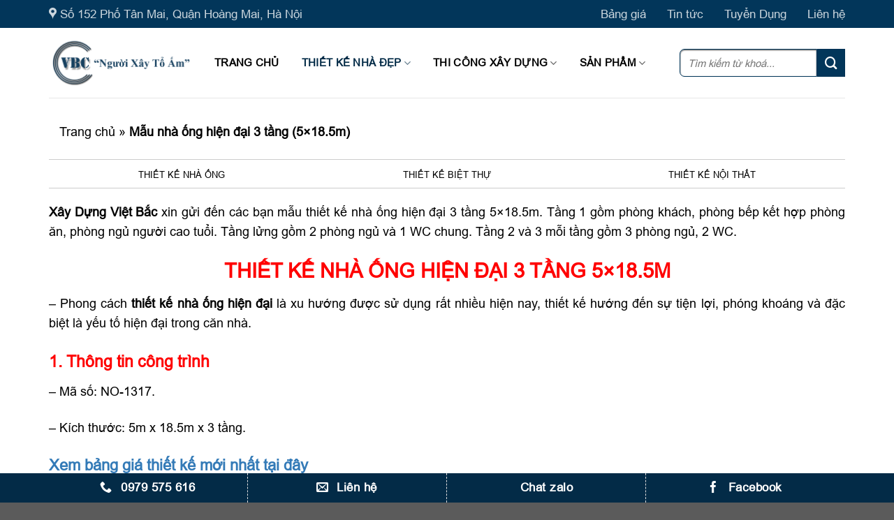

--- FILE ---
content_type: text/html; charset=UTF-8
request_url: https://xaydungvietbac.com/mau-nha-ong-hien-dai-3-tang-5x18-5m.html
body_size: 26399
content:
<!DOCTYPE html>
<!--[if IE 9 ]> <html lang="vi" class="ie9 loading-site no-js"> <![endif]-->
<!--[if IE 8 ]> <html lang="vi" class="ie8 loading-site no-js"> <![endif]-->
<!--[if (gte IE 9)|!(IE)]><!--><html lang="vi" class="loading-site no-js"> <!--<![endif]-->
<head><meta charset="UTF-8" /><script>if(navigator.userAgent.match(/MSIE|Internet Explorer/i)||navigator.userAgent.match(/Trident\/7\..*?rv:11/i)){var href=document.location.href;if(!href.match(/[?&]nowprocket/)){if(href.indexOf("?")==-1){if(href.indexOf("#")==-1){document.location.href=href+"?nowprocket=1"}else{document.location.href=href.replace("#","?nowprocket=1#")}}else{if(href.indexOf("#")==-1){document.location.href=href+"&nowprocket=1"}else{document.location.href=href.replace("#","&nowprocket=1#")}}}}</script><script>class RocketLazyLoadScripts{constructor(){this.v="1.2.3",this.triggerEvents=["keydown","mousedown","mousemove","touchmove","touchstart","touchend","wheel"],this.userEventHandler=this._triggerListener.bind(this),this.touchStartHandler=this._onTouchStart.bind(this),this.touchMoveHandler=this._onTouchMove.bind(this),this.touchEndHandler=this._onTouchEnd.bind(this),this.clickHandler=this._onClick.bind(this),this.interceptedClicks=[],window.addEventListener("pageshow",t=>{this.persisted=t.persisted}),window.addEventListener("DOMContentLoaded",()=>{this._preconnect3rdParties()}),this.delayedScripts={normal:[],async:[],defer:[]},this.trash=[],this.allJQueries=[]}_addUserInteractionListener(t){if(document.hidden){t._triggerListener();return}this.triggerEvents.forEach(e=>window.addEventListener(e,t.userEventHandler,{passive:!0})),window.addEventListener("touchstart",t.touchStartHandler,{passive:!0}),window.addEventListener("mousedown",t.touchStartHandler),document.addEventListener("visibilitychange",t.userEventHandler)}_removeUserInteractionListener(){this.triggerEvents.forEach(t=>window.removeEventListener(t,this.userEventHandler,{passive:!0})),document.removeEventListener("visibilitychange",this.userEventHandler)}_onTouchStart(t){"HTML"!==t.target.tagName&&(window.addEventListener("touchend",this.touchEndHandler),window.addEventListener("mouseup",this.touchEndHandler),window.addEventListener("touchmove",this.touchMoveHandler,{passive:!0}),window.addEventListener("mousemove",this.touchMoveHandler),t.target.addEventListener("click",this.clickHandler),this._renameDOMAttribute(t.target,"onclick","rocket-onclick"),this._pendingClickStarted())}_onTouchMove(t){window.removeEventListener("touchend",this.touchEndHandler),window.removeEventListener("mouseup",this.touchEndHandler),window.removeEventListener("touchmove",this.touchMoveHandler,{passive:!0}),window.removeEventListener("mousemove",this.touchMoveHandler),t.target.removeEventListener("click",this.clickHandler),this._renameDOMAttribute(t.target,"rocket-onclick","onclick"),this._pendingClickFinished()}_onTouchEnd(t){window.removeEventListener("touchend",this.touchEndHandler),window.removeEventListener("mouseup",this.touchEndHandler),window.removeEventListener("touchmove",this.touchMoveHandler,{passive:!0}),window.removeEventListener("mousemove",this.touchMoveHandler)}_onClick(t){t.target.removeEventListener("click",this.clickHandler),this._renameDOMAttribute(t.target,"rocket-onclick","onclick"),this.interceptedClicks.push(t),t.preventDefault(),t.stopPropagation(),t.stopImmediatePropagation(),this._pendingClickFinished()}_replayClicks(){window.removeEventListener("touchstart",this.touchStartHandler,{passive:!0}),window.removeEventListener("mousedown",this.touchStartHandler),this.interceptedClicks.forEach(t=>{t.target.dispatchEvent(new MouseEvent("click",{view:t.view,bubbles:!0,cancelable:!0}))})}_waitForPendingClicks(){return new Promise(t=>{this._isClickPending?this._pendingClickFinished=t:t()})}_pendingClickStarted(){this._isClickPending=!0}_pendingClickFinished(){this._isClickPending=!1}_renameDOMAttribute(t,e,r){t.hasAttribute&&t.hasAttribute(e)&&(event.target.setAttribute(r,event.target.getAttribute(e)),event.target.removeAttribute(e))}_triggerListener(){this._removeUserInteractionListener(this),"loading"===document.readyState?document.addEventListener("DOMContentLoaded",this._loadEverythingNow.bind(this)):this._loadEverythingNow()}_preconnect3rdParties(){let t=[];document.querySelectorAll("script[type=rocketlazyloadscript]").forEach(e=>{if(e.hasAttribute("src")){let r=new URL(e.src).origin;r!==location.origin&&t.push({src:r,crossOrigin:e.crossOrigin||"module"===e.getAttribute("data-rocket-type")})}}),t=[...new Map(t.map(t=>[JSON.stringify(t),t])).values()],this._batchInjectResourceHints(t,"preconnect")}async _loadEverythingNow(){this.lastBreath=Date.now(),this._delayEventListeners(this),this._delayJQueryReady(this),this._handleDocumentWrite(),this._registerAllDelayedScripts(),this._preloadAllScripts(),await this._loadScriptsFromList(this.delayedScripts.normal),await this._loadScriptsFromList(this.delayedScripts.defer),await this._loadScriptsFromList(this.delayedScripts.async);try{await this._triggerDOMContentLoaded(),await this._triggerWindowLoad()}catch(t){console.error(t)}window.dispatchEvent(new Event("rocket-allScriptsLoaded")),this._waitForPendingClicks().then(()=>{this._replayClicks()}),this._emptyTrash()}_registerAllDelayedScripts(){document.querySelectorAll("script[type=rocketlazyloadscript]").forEach(t=>{t.hasAttribute("data-rocket-src")?t.hasAttribute("async")&&!1!==t.async?this.delayedScripts.async.push(t):t.hasAttribute("defer")&&!1!==t.defer||"module"===t.getAttribute("data-rocket-type")?this.delayedScripts.defer.push(t):this.delayedScripts.normal.push(t):this.delayedScripts.normal.push(t)})}async _transformScript(t){return new Promise((await this._littleBreath(),navigator.userAgent.indexOf("Firefox/")>0||""===navigator.vendor)?e=>{let r=document.createElement("script");[...t.attributes].forEach(t=>{let e=t.nodeName;"type"!==e&&("data-rocket-type"===e&&(e="type"),"data-rocket-src"===e&&(e="src"),r.setAttribute(e,t.nodeValue))}),t.text&&(r.text=t.text),r.hasAttribute("src")?(r.addEventListener("load",e),r.addEventListener("error",e)):(r.text=t.text,e());try{t.parentNode.replaceChild(r,t)}catch(i){e()}}:async e=>{function r(){t.setAttribute("data-rocket-status","failed"),e()}try{let i=t.getAttribute("data-rocket-type"),n=t.getAttribute("data-rocket-src");t.text,i?(t.type=i,t.removeAttribute("data-rocket-type")):t.removeAttribute("type"),t.addEventListener("load",function r(){t.setAttribute("data-rocket-status","executed"),e()}),t.addEventListener("error",r),n?(t.removeAttribute("data-rocket-src"),t.src=n):t.src="data:text/javascript;base64,"+window.btoa(unescape(encodeURIComponent(t.text)))}catch(s){r()}})}async _loadScriptsFromList(t){let e=t.shift();return e&&e.isConnected?(await this._transformScript(e),this._loadScriptsFromList(t)):Promise.resolve()}_preloadAllScripts(){this._batchInjectResourceHints([...this.delayedScripts.normal,...this.delayedScripts.defer,...this.delayedScripts.async],"preload")}_batchInjectResourceHints(t,e){var r=document.createDocumentFragment();t.forEach(t=>{let i=t.getAttribute&&t.getAttribute("data-rocket-src")||t.src;if(i){let n=document.createElement("link");n.href=i,n.rel=e,"preconnect"!==e&&(n.as="script"),t.getAttribute&&"module"===t.getAttribute("data-rocket-type")&&(n.crossOrigin=!0),t.crossOrigin&&(n.crossOrigin=t.crossOrigin),t.integrity&&(n.integrity=t.integrity),r.appendChild(n),this.trash.push(n)}}),document.head.appendChild(r)}_delayEventListeners(t){let e={};function r(t,r){!function t(r){!e[r]&&(e[r]={originalFunctions:{add:r.addEventListener,remove:r.removeEventListener},eventsToRewrite:[]},r.addEventListener=function(){arguments[0]=i(arguments[0]),e[r].originalFunctions.add.apply(r,arguments)},r.removeEventListener=function(){arguments[0]=i(arguments[0]),e[r].originalFunctions.remove.apply(r,arguments)});function i(t){return e[r].eventsToRewrite.indexOf(t)>=0?"rocket-"+t:t}}(t),e[t].eventsToRewrite.push(r)}function i(t,e){let r=t[e];Object.defineProperty(t,e,{get:()=>r||function(){},set(i){t["rocket"+e]=r=i}})}r(document,"DOMContentLoaded"),r(window,"DOMContentLoaded"),r(window,"load"),r(window,"pageshow"),r(document,"readystatechange"),i(document,"onreadystatechange"),i(window,"onload"),i(window,"onpageshow")}_delayJQueryReady(t){let e;function r(r){if(r&&r.fn&&!t.allJQueries.includes(r)){r.fn.ready=r.fn.init.prototype.ready=function(e){return t.domReadyFired?e.bind(document)(r):document.addEventListener("rocket-DOMContentLoaded",()=>e.bind(document)(r)),r([])};let i=r.fn.on;r.fn.on=r.fn.init.prototype.on=function(){if(this[0]===window){function t(t){return t.split(" ").map(t=>"load"===t||0===t.indexOf("load.")?"rocket-jquery-load":t).join(" ")}"string"==typeof arguments[0]||arguments[0]instanceof String?arguments[0]=t(arguments[0]):"object"==typeof arguments[0]&&Object.keys(arguments[0]).forEach(e=>{let r=arguments[0][e];delete arguments[0][e],arguments[0][t(e)]=r})}return i.apply(this,arguments),this},t.allJQueries.push(r)}e=r}r(window.jQuery),Object.defineProperty(window,"jQuery",{get:()=>e,set(t){r(t)}})}async _triggerDOMContentLoaded(){this.domReadyFired=!0,await this._littleBreath(),document.dispatchEvent(new Event("rocket-DOMContentLoaded")),await this._littleBreath(),window.dispatchEvent(new Event("rocket-DOMContentLoaded")),await this._littleBreath(),document.dispatchEvent(new Event("rocket-readystatechange")),await this._littleBreath(),document.rocketonreadystatechange&&document.rocketonreadystatechange()}async _triggerWindowLoad(){await this._littleBreath(),window.dispatchEvent(new Event("rocket-load")),await this._littleBreath(),window.rocketonload&&window.rocketonload(),await this._littleBreath(),this.allJQueries.forEach(t=>t(window).trigger("rocket-jquery-load")),await this._littleBreath();let t=new Event("rocket-pageshow");t.persisted=this.persisted,window.dispatchEvent(t),await this._littleBreath(),window.rocketonpageshow&&window.rocketonpageshow({persisted:this.persisted})}_handleDocumentWrite(){let t=new Map;document.write=document.writeln=function(e){let r=document.currentScript;r||console.error("WPRocket unable to document.write this: "+e);let i=document.createRange(),n=r.parentElement,s=t.get(r);void 0===s&&(s=r.nextSibling,t.set(r,s));let a=document.createDocumentFragment();i.setStart(a,0),a.appendChild(i.createContextualFragment(e)),n.insertBefore(a,s)}}async _littleBreath(){Date.now()-this.lastBreath>45&&(await this._requestAnimFrame(),this.lastBreath=Date.now())}async _requestAnimFrame(){return document.hidden?new Promise(t=>setTimeout(t)):new Promise(t=>requestAnimationFrame(t))}_emptyTrash(){this.trash.forEach(t=>t.remove())}static run(){let t=new RocketLazyLoadScripts;t._addUserInteractionListener(t)}}RocketLazyLoadScripts.run();</script>
	
	<link rel="profile" href="http://gmpg.org/xfn/11" />
	<link rel="pingback" href="" />

	<script type="rocketlazyloadscript">(function(html){html.className = html.className.replace(/\bno-js\b/,'js')})(document.documentElement);</script>
<meta name='robots' content='index, follow, max-image-preview:large, max-snippet:-1, max-video-preview:-1' />
<meta name="viewport" content="width=device-width, initial-scale=1, maximum-scale=1" />
	<!-- This site is optimized with the Yoast SEO plugin v22.3 - https://yoast.com/wordpress/plugins/seo/ -->
	<title>Mẫu nhà ống hiện đại 3 tầng (5x18.5m) - Xây Dựng Việt Bắc</title>
	<meta name="description" content="Mẫu thiết kế nhà ống hiện đại 5x18.5m của 1 gia đình nhiều thế hệ sống chung gồm phòng khách, phòng bếp kết hợp phòng ăn, 9 phòng ngủ, 6 WC." />
	<link rel="canonical" href="https://xaydungvietbac.com/mau-nha-ong-hien-dai-3-tang-5x18-5m.html" />
	<meta property="og:locale" content="vi_VN" />
	<meta property="og:type" content="article" />
	<meta property="og:title" content="Mẫu nhà ống hiện đại 3 tầng (5x18.5m) - Xây Dựng Việt Bắc" />
	<meta property="og:description" content="Mẫu thiết kế nhà ống hiện đại 5x18.5m của 1 gia đình nhiều thế hệ sống chung gồm phòng khách, phòng bếp kết hợp phòng ăn, 9 phòng ngủ, 6 WC." />
	<meta property="og:url" content="https://xaydungvietbac.com/mau-nha-ong-hien-dai-3-tang-5x18-5m.html" />
	<meta property="og:site_name" content="Xây Dựng Việt Bắc" />
	<meta property="article:publisher" content="https://www.facebook.com/CongTyXayDungVietBac" />
	<meta property="article:modified_time" content="2025-06-24T05:18:24+00:00" />
	<meta property="og:image" content="https://xaydungvietbac.com/wp-content/uploads/2022/09/mau-nha-ong-hien-dai-3-tang-5x18.5m.jpg" />
	<meta property="og:image:width" content="719" />
	<meta property="og:image:height" content="899" />
	<meta property="og:image:type" content="image/jpeg" />
	<meta name="twitter:card" content="summary_large_image" />
	<script type="application/ld+json" class="yoast-schema-graph">{"@context":"https://schema.org","@graph":[{"@type":"WebPage","@id":"https://xaydungvietbac.com/mau-nha-ong-hien-dai-3-tang-5x18-5m.html","url":"https://xaydungvietbac.com/mau-nha-ong-hien-dai-3-tang-5x18-5m.html","name":"Mẫu nhà ống hiện đại 3 tầng (5x18.5m) - Xây Dựng Việt Bắc","isPartOf":{"@id":"https://xaydungvietbac.com/#website"},"primaryImageOfPage":{"@id":"https://xaydungvietbac.com/mau-nha-ong-hien-dai-3-tang-5x18-5m.html#primaryimage"},"image":{"@id":"https://xaydungvietbac.com/mau-nha-ong-hien-dai-3-tang-5x18-5m.html#primaryimage"},"thumbnailUrl":"https://xaydungvietbac.com/wp-content/uploads/2022/09/mau-nha-ong-hien-dai-3-tang-5x18.5m.jpg","datePublished":"2021-01-01T01:05:29+00:00","dateModified":"2025-06-24T05:18:24+00:00","description":"Mẫu thiết kế nhà ống hiện đại 5x18.5m của 1 gia đình nhiều thế hệ sống chung gồm phòng khách, phòng bếp kết hợp phòng ăn, 9 phòng ngủ, 6 WC.","breadcrumb":{"@id":"https://xaydungvietbac.com/mau-nha-ong-hien-dai-3-tang-5x18-5m.html#breadcrumb"},"inLanguage":"vi","potentialAction":[{"@type":"ReadAction","target":["https://xaydungvietbac.com/mau-nha-ong-hien-dai-3-tang-5x18-5m.html"]}]},{"@type":"ImageObject","inLanguage":"vi","@id":"https://xaydungvietbac.com/mau-nha-ong-hien-dai-3-tang-5x18-5m.html#primaryimage","url":"https://xaydungvietbac.com/wp-content/uploads/2022/09/mau-nha-ong-hien-dai-3-tang-5x18.5m.jpg","contentUrl":"https://xaydungvietbac.com/wp-content/uploads/2022/09/mau-nha-ong-hien-dai-3-tang-5x18.5m.jpg","width":719,"height":899},{"@type":"BreadcrumbList","@id":"https://xaydungvietbac.com/mau-nha-ong-hien-dai-3-tang-5x18-5m.html#breadcrumb","itemListElement":[{"@type":"ListItem","position":1,"name":"Trang chủ","item":"https://xaydungvietbac.com/"},{"@type":"ListItem","position":2,"name":"Sản phẩm","item":"https://xaydungvietbac.com/shop"},{"@type":"ListItem","position":3,"name":"Mẫu nhà ống hiện đại 3 tầng (5&#215;18.5m)"}]},{"@type":"WebSite","@id":"https://xaydungvietbac.com/#website","url":"https://xaydungvietbac.com/","name":"Xây Dựng Việt Bắc","description":"Xây Nhà Trọn Gói và Thiết Kế Nhà Đẹp","potentialAction":[{"@type":"SearchAction","target":{"@type":"EntryPoint","urlTemplate":"https://xaydungvietbac.com/?s={search_term_string}"},"query-input":"required name=search_term_string"}],"inLanguage":"vi"}]}</script>
	<!-- / Yoast SEO plugin. -->


<style id='classic-theme-styles-inline-css' type='text/css'>
/*! This file is auto-generated */
.wp-block-button__link{color:#fff;background-color:#32373c;border-radius:9999px;box-shadow:none;text-decoration:none;padding:calc(.667em + 2px) calc(1.333em + 2px);font-size:1.125em}.wp-block-file__button{background:#32373c;color:#fff;text-decoration:none}
</style>
<link rel='stylesheet' id='photoswipe-css' href='https://xaydungvietbac.com/wp-content/cache/background-css/xaydungvietbac.com/wp-content/plugins/woocommerce/assets/css/photoswipe/photoswipe.min.css?wpr_t=1757837806' type='text/css' media='all' />
<link rel='stylesheet' id='photoswipe-default-skin-css' href='https://xaydungvietbac.com/wp-content/cache/background-css/xaydungvietbac.com/wp-content/plugins/woocommerce/assets/css/photoswipe/default-skin/default-skin.min.css?wpr_t=1757837806' type='text/css' media='all' />
<style id='woocommerce-inline-inline-css' type='text/css'>
.woocommerce form .form-row .required { visibility: visible; }
</style>
<link data-minify="1" rel='stylesheet' id='font-awesome-official-css' href='https://xaydungvietbac.com/wp-content/cache/min/1/releases/v5.12.1/css/all.css?ver=1757468195' type='text/css' media='all' crossorigin="anonymous" />
<link data-minify="1" rel='stylesheet' id='flatsome-main-css' href='https://xaydungvietbac.com/wp-content/cache/background-css/xaydungvietbac.com/wp-content/cache/min/1/wp-content/themes/flatsome/assets/css/flatsome.css?ver=1757468195&wpr_t=1757837806' type='text/css' media='all' />
<style id='flatsome-main-inline-css' type='text/css'>
@font-face {
				font-family: "fl-icons";
				font-display: block;
				src: url(https://xaydungvietbac.com/wp-content/themes/flatsome/assets/css/icons/fl-icons.eot?v=3.16.2);
				src:
					url(https://xaydungvietbac.com/wp-content/themes/flatsome/assets/css/icons/fl-icons.eot#iefix?v=3.16.2) format("embedded-opentype"),
					url(https://xaydungvietbac.com/wp-content/themes/flatsome/assets/css/icons/fl-icons.woff2?v=3.16.2) format("woff2"),
					url(https://xaydungvietbac.com/wp-content/themes/flatsome/assets/css/icons/fl-icons.ttf?v=3.16.2) format("truetype"),
					url(https://xaydungvietbac.com/wp-content/themes/flatsome/assets/css/icons/fl-icons.woff?v=3.16.2) format("woff"),
					url(https://xaydungvietbac.com/wp-content/themes/flatsome/assets/css/icons/fl-icons.svg?v=3.16.2#fl-icons) format("svg");
			}
</style>
<link data-minify="1" rel='stylesheet' id='flatsome-shop-css' href='https://xaydungvietbac.com/wp-content/cache/min/1/wp-content/themes/flatsome/assets/css/flatsome-shop.css?ver=1757468195' type='text/css' media='all' />
<link data-minify="1" rel='stylesheet' id='flatsome-style-css' href='https://xaydungvietbac.com/wp-content/cache/min/1/wp-content/themes/flatsome-child/style.css?ver=1757468195' type='text/css' media='all' />
<link data-minify="1" rel='stylesheet' id='font-awesome-official-v4shim-css' href='https://xaydungvietbac.com/wp-content/cache/min/1/releases/v5.12.1/css/v4-shims.css?ver=1757468195' type='text/css' media='all' crossorigin="anonymous" />
<style id='font-awesome-official-v4shim-inline-css' type='text/css'>
@font-face {
font-family: "FontAwesome";
font-display: block;
src: url("https://use.fontawesome.com/releases/v5.12.1/webfonts/fa-brands-400.eot"),
		url("https://use.fontawesome.com/releases/v5.12.1/webfonts/fa-brands-400.eot?#iefix") format("embedded-opentype"),
		url("https://use.fontawesome.com/releases/v5.12.1/webfonts/fa-brands-400.woff2") format("woff2"),
		url("https://use.fontawesome.com/releases/v5.12.1/webfonts/fa-brands-400.woff") format("woff"),
		url("https://use.fontawesome.com/releases/v5.12.1/webfonts/fa-brands-400.ttf") format("truetype"),
		url("https://use.fontawesome.com/releases/v5.12.1/webfonts/fa-brands-400.svg#fontawesome") format("svg");
}

@font-face {
font-family: "FontAwesome";
font-display: block;
src: url("https://use.fontawesome.com/releases/v5.12.1/webfonts/fa-solid-900.eot"),
		url("https://use.fontawesome.com/releases/v5.12.1/webfonts/fa-solid-900.eot?#iefix") format("embedded-opentype"),
		url("https://use.fontawesome.com/releases/v5.12.1/webfonts/fa-solid-900.woff2") format("woff2"),
		url("https://use.fontawesome.com/releases/v5.12.1/webfonts/fa-solid-900.woff") format("woff"),
		url("https://use.fontawesome.com/releases/v5.12.1/webfonts/fa-solid-900.ttf") format("truetype"),
		url("https://use.fontawesome.com/releases/v5.12.1/webfonts/fa-solid-900.svg#fontawesome") format("svg");
}

@font-face {
font-family: "FontAwesome";
font-display: block;
src: url("https://use.fontawesome.com/releases/v5.12.1/webfonts/fa-regular-400.eot"),
		url("https://use.fontawesome.com/releases/v5.12.1/webfonts/fa-regular-400.eot?#iefix") format("embedded-opentype"),
		url("https://use.fontawesome.com/releases/v5.12.1/webfonts/fa-regular-400.woff2") format("woff2"),
		url("https://use.fontawesome.com/releases/v5.12.1/webfonts/fa-regular-400.woff") format("woff"),
		url("https://use.fontawesome.com/releases/v5.12.1/webfonts/fa-regular-400.ttf") format("truetype"),
		url("https://use.fontawesome.com/releases/v5.12.1/webfonts/fa-regular-400.svg#fontawesome") format("svg");
unicode-range: U+F004-F005,U+F007,U+F017,U+F022,U+F024,U+F02E,U+F03E,U+F044,U+F057-F059,U+F06E,U+F070,U+F075,U+F07B-F07C,U+F080,U+F086,U+F089,U+F094,U+F09D,U+F0A0,U+F0A4-F0A7,U+F0C5,U+F0C7-F0C8,U+F0E0,U+F0EB,U+F0F3,U+F0F8,U+F0FE,U+F111,U+F118-F11A,U+F11C,U+F133,U+F144,U+F146,U+F14A,U+F14D-F14E,U+F150-F152,U+F15B-F15C,U+F164-F165,U+F185-F186,U+F191-F192,U+F1AD,U+F1C1-F1C9,U+F1CD,U+F1D8,U+F1E3,U+F1EA,U+F1F6,U+F1F9,U+F20A,U+F247-F249,U+F24D,U+F254-F25B,U+F25D,U+F267,U+F271-F274,U+F279,U+F28B,U+F28D,U+F2B5-F2B6,U+F2B9,U+F2BB,U+F2BD,U+F2C1-F2C2,U+F2D0,U+F2D2,U+F2DC,U+F2ED,U+F328,U+F358-F35B,U+F3A5,U+F3D1,U+F410,U+F4AD;
}
</style>
<script type="rocketlazyloadscript" data-rocket-type='text/javascript' data-rocket-src='https://xaydungvietbac.com/wp-content/plugins/woocommerce/assets/js/photoswipe/photoswipe.min.js' id='photoswipe-js' defer data-wp-strategy='defer'></script>
<script type="rocketlazyloadscript" data-rocket-type='text/javascript' data-rocket-src='https://xaydungvietbac.com/wp-content/plugins/woocommerce/assets/js/photoswipe/photoswipe-ui-default.min.js' id='photoswipe-ui-default-js' defer data-wp-strategy='defer'></script>
<script type="rocketlazyloadscript" data-rocket-type='text/javascript' data-rocket-src='https://xaydungvietbac.com/wp-includes/js/jquery/jquery.min.js' id='jquery-core-js'></script>
<script type="rocketlazyloadscript" data-rocket-type='text/javascript' data-rocket-src='https://xaydungvietbac.com/wp-includes/js/jquery/jquery-migrate.min.js' id='jquery-migrate-js'></script>
<script type='text/javascript' id='wc-single-product-js-extra'>
/* <![CDATA[ */
var wc_single_product_params = {"i18n_required_rating_text":"Vui l\u00f2ng ch\u1ecdn m\u1ed9t m\u1ee9c \u0111\u00e1nh gi\u00e1","review_rating_required":"yes","flexslider":{"rtl":false,"animation":"slide","smoothHeight":true,"directionNav":false,"controlNav":"thumbnails","slideshow":false,"animationSpeed":500,"animationLoop":false,"allowOneSlide":false},"zoom_enabled":"","zoom_options":[],"photoswipe_enabled":"1","photoswipe_options":{"shareEl":false,"closeOnScroll":false,"history":false,"hideAnimationDuration":0,"showAnimationDuration":0},"flexslider_enabled":""};
/* ]]> */
</script>
<script type="rocketlazyloadscript" data-rocket-type='text/javascript' data-rocket-src='https://xaydungvietbac.com/wp-content/plugins/woocommerce/assets/js/frontend/single-product.min.js' id='wc-single-product-js' defer data-wp-strategy='defer'></script>
<script type="rocketlazyloadscript" data-rocket-type='text/javascript' data-rocket-src='https://xaydungvietbac.com/wp-content/plugins/woocommerce/assets/js/jquery-blockui/jquery.blockUI.min.js' id='jquery-blockui-js' defer data-wp-strategy='defer'></script>
<script type="rocketlazyloadscript" data-rocket-type='text/javascript' data-rocket-src='https://xaydungvietbac.com/wp-content/plugins/woocommerce/assets/js/js-cookie/js.cookie.min.js' id='js-cookie-js' defer data-wp-strategy='defer'></script>
<script type='text/javascript' id='woocommerce-js-extra'>
/* <![CDATA[ */
var woocommerce_params = {"ajax_url":"\/wp-admin\/admin-ajax.php","wc_ajax_url":"\/?wc-ajax=%%endpoint%%"};
/* ]]> */
</script>
<script type="rocketlazyloadscript" data-rocket-type='text/javascript' data-rocket-src='https://xaydungvietbac.com/wp-content/plugins/woocommerce/assets/js/frontend/woocommerce.min.js' id='woocommerce-js' defer data-wp-strategy='defer'></script>
<link rel='shortlink' href='https://xaydungvietbac.com/?p=9833' />
<style>.woocommerce-product-gallery{ opacity: 1 !important; }</style><script type="rocketlazyloadscript" data-rocket-src="https://cdn.jsdelivr.net/gh/cffgnu/qhdd/asset/responsive.min.js" defer sync></script><style>.bg{opacity: 0; transition: opacity 1s; -webkit-transition: opacity 1s;} .bg-loaded{opacity: 1;}</style><!-- Global site tag (gtag.js) - Google Analytics -->
<script async src="https://www.googletagmanager.com/gtag/js?id=UA-216007179-1"></script>
<script>
  window.dataLayer = window.dataLayer || [];
  function gtag(){dataLayer.push(arguments);}
  gtag('js', new Date());

  gtag('config', 'UA-216007179-1');
</script>
<meta name="viewport" content="width=device-width, initial-scale=1.0">	<noscript><style>.woocommerce-product-gallery{ opacity: 1 !important; }</style></noscript>
	<meta name="redi-version" content="1.2.2" /><link rel="icon" href="https://xaydungvietbac.com/wp-content/uploads/2020/12/cropped-logo-32x32.png" sizes="32x32" />
<link rel="icon" href="https://xaydungvietbac.com/wp-content/uploads/2020/12/cropped-logo-192x192.png" sizes="192x192" />
<link rel="apple-touch-icon" href="https://xaydungvietbac.com/wp-content/uploads/2020/12/cropped-logo-180x180.png" />
<meta name="msapplication-TileImage" content="https://xaydungvietbac.com/wp-content/uploads/2020/12/cropped-logo-270x270.png" />
<style id="custom-css" type="text/css">:root {--primary-color: #023252;}.container-width, .full-width .ubermenu-nav, .container, .row{max-width: 1170px}.row.row-collapse{max-width: 1140px}.row.row-small{max-width: 1162.5px}.row.row-large{max-width: 1200px}.header-main{height: 100px}#logo img{max-height: 100px}#logo{width:207px;}#logo img{padding:5px 0;}.header-bottom{min-height: 45px}.header-top{min-height: 40px}.transparent .header-main{height: 90px}.transparent #logo img{max-height: 90px}.has-transparent + .page-title:first-of-type,.has-transparent + #main > .page-title,.has-transparent + #main > div > .page-title,.has-transparent + #main .page-header-wrapper:first-of-type .page-title{padding-top: 120px;}.header.show-on-scroll,.stuck .header-main{height:70px!important}.stuck #logo img{max-height: 70px!important}.search-form{ width: 100%;}.header-bg-color {background-color: #ffffff}.header-bottom {background-color: #f1f1f1}.header-main .nav > li > a{line-height: 80px }.stuck .header-main .nav > li > a{line-height: 50px }.header-bottom-nav > li > a{line-height: 16px }@media (max-width: 549px) {.header-main{height: 70px}#logo img{max-height: 70px}}.nav-dropdown{font-size:100%}.header-top{background-color:#02365a!important;}/* Color */.accordion-title.active, .has-icon-bg .icon .icon-inner,.logo a, .primary.is-underline, .primary.is-link, .badge-outline .badge-inner, .nav-outline > li.active> a,.nav-outline >li.active > a, .cart-icon strong,[data-color='primary'], .is-outline.primary{color: #023252;}/* Color !important */[data-text-color="primary"]{color: #023252!important;}/* Background Color */[data-text-bg="primary"]{background-color: #023252;}/* Background */.scroll-to-bullets a,.featured-title, .label-new.menu-item > a:after, .nav-pagination > li > .current,.nav-pagination > li > span:hover,.nav-pagination > li > a:hover,.has-hover:hover .badge-outline .badge-inner,button[type="submit"], .button.wc-forward:not(.checkout):not(.checkout-button), .button.submit-button, .button.primary:not(.is-outline),.featured-table .title,.is-outline:hover, .has-icon:hover .icon-label,.nav-dropdown-bold .nav-column li > a:hover, .nav-dropdown.nav-dropdown-bold > li > a:hover, .nav-dropdown-bold.dark .nav-column li > a:hover, .nav-dropdown.nav-dropdown-bold.dark > li > a:hover, .header-vertical-menu__opener ,.is-outline:hover, .tagcloud a:hover,.grid-tools a, input[type='submit']:not(.is-form), .box-badge:hover .box-text, input.button.alt,.nav-box > li > a:hover,.nav-box > li.active > a,.nav-pills > li.active > a ,.current-dropdown .cart-icon strong, .cart-icon:hover strong, .nav-line-bottom > li > a:before, .nav-line-grow > li > a:before, .nav-line > li > a:before,.banner, .header-top, .slider-nav-circle .flickity-prev-next-button:hover svg, .slider-nav-circle .flickity-prev-next-button:hover .arrow, .primary.is-outline:hover, .button.primary:not(.is-outline), input[type='submit'].primary, input[type='submit'].primary, input[type='reset'].button, input[type='button'].primary, .badge-inner{background-color: #023252;}/* Border */.nav-vertical.nav-tabs > li.active > a,.scroll-to-bullets a.active,.nav-pagination > li > .current,.nav-pagination > li > span:hover,.nav-pagination > li > a:hover,.has-hover:hover .badge-outline .badge-inner,.accordion-title.active,.featured-table,.is-outline:hover, .tagcloud a:hover,blockquote, .has-border, .cart-icon strong:after,.cart-icon strong,.blockUI:before, .processing:before,.loading-spin, .slider-nav-circle .flickity-prev-next-button:hover svg, .slider-nav-circle .flickity-prev-next-button:hover .arrow, .primary.is-outline:hover{border-color: #023252}.nav-tabs > li.active > a{border-top-color: #023252}.widget_shopping_cart_content .blockUI.blockOverlay:before { border-left-color: #023252 }.woocommerce-checkout-review-order .blockUI.blockOverlay:before { border-left-color: #023252 }/* Fill */.slider .flickity-prev-next-button:hover svg,.slider .flickity-prev-next-button:hover .arrow{fill: #023252;}/* Focus */.primary:focus-visible, .submit-button:focus-visible, button[type="submit"]:focus-visible { outline-color: #023252!important; }/* Background Color */[data-icon-label]:after, .secondary.is-underline:hover,.secondary.is-outline:hover,.icon-label,.button.secondary:not(.is-outline),.button.alt:not(.is-outline), .badge-inner.on-sale, .button.checkout, .single_add_to_cart_button, .current .breadcrumb-step{ background-color:#02365a; }[data-text-bg="secondary"]{background-color: #02365a;}/* Color */.secondary.is-underline,.secondary.is-link, .secondary.is-outline,.stars a.active, .star-rating:before, .woocommerce-page .star-rating:before,.star-rating span:before, .color-secondary{color: #02365a}/* Color !important */[data-text-color="secondary"]{color: #02365a!important;}/* Border */.secondary.is-outline:hover{border-color:#02365a}/* Focus */.secondary:focus-visible, .alt:focus-visible { outline-color: #02365a!important; }body{color: #000000}h1,h2,h3,h4,h5,h6,.heading-font{color: #111111;}.header:not(.transparent) .header-nav-main.nav > li > a {color: #000000;}.header:not(.transparent) .header-nav-main.nav > li > a:hover,.header:not(.transparent) .header-nav-main.nav > li.active > a,.header:not(.transparent) .header-nav-main.nav > li.current > a,.header:not(.transparent) .header-nav-main.nav > li > a.active,.header:not(.transparent) .header-nav-main.nav > li > a.current{color: #032b47;}.header-nav-main.nav-line-bottom > li > a:before,.header-nav-main.nav-line-grow > li > a:before,.header-nav-main.nav-line > li > a:before,.header-nav-main.nav-box > li > a:hover,.header-nav-main.nav-box > li.active > a,.header-nav-main.nav-pills > li > a:hover,.header-nav-main.nav-pills > li.active > a{color:#FFF!important;background-color: #032b47;}a{color: #337ab7;}a:hover{color: #23527c;}.tagcloud a:hover{border-color: #23527c;background-color: #23527c;}@media screen and (min-width: 550px){.products .box-vertical .box-image{min-width: 300px!important;width: 300px!important;}}.nav-vertical-fly-out > li + li {border-top-width: 1px; border-top-style: solid;}/* Custom CSS */.form-col1 {width:50%; margin-right:5px;}.form-col2 {width:50%; margin-left:5px;}.form-dangki {display:inline-flex}.form-dangki textarea {height:132px}form {margin-bottom:0;}input {margin-bottom:10px}input[type='submit'] {margin-bottom:0;}.section-title b {background:transparent;}.section-title {background: var(--wpr-bg-f9e4d492-24fa-48e9-b480-69f77fe63602) center bottom no-repeat;padding-bottom: 35px;margin: 0;}.thietke-but {background: rgba(0, 0, 0, 0) linear-gradient(to bottom, rgba(255, 255, 255, 1) 0%, rgba(246, 246, 246, 1) 47%, rgba(237, 237, 237, 1) 100%) repeat scroll 0 0; color:#000;}.box-blog-post .is-divider {display:none;}.post-title {color:#337ab7; font-weight:500;}.post-title:hover {color:#23527c;}#footer p {margin-bottom:5px;}.footer1-sec {border-bottom:4px solid red;}.absolute-footer {display:none;}.header-main input[type='search'] {height:40px; border:1px solid #02365a; border-top-left-radius:7px; border-bottom-left-radius:7px;}.header-main .searchform .button.icon {height:40px; width:40px}.tieude-dm {text-align: center; margin-bottom:0; background-color:#032b47; color:#fff; border-top-left-radius:8px; border-top-right-radius:8px; font-weight:500;font-size: 16px;line-height:40px;}.back-to-top {bottom: 50px;width: 60px;height: 60px;background: var(--wpr-bg-d4fa4736-fb5a-424e-be83-6ae158b6f38b) center center no-repeat !important;border: none !important;}.back-to-top i{display: none;}td {color: #000;}/* Custom CSS Mobile */@media (max-width: 549px){body .back-to-top {bottom: 80px;}}.label-new.menu-item > a:after{content:"New";}.label-hot.menu-item > a:after{content:"Hot";}.label-sale.menu-item > a:after{content:"Sale";}.label-popular.menu-item > a:after{content:"Popular";}</style><style id="kirki-inline-styles"></style><noscript><style id="rocket-lazyload-nojs-css">.rll-youtube-player, [data-lazy-src]{display:none !important;}</style></noscript><script type="rocketlazyloadscript" async data-rocket-src="https://pagead2.googlesyndication.com/pagead/js/adsbygoogle.js?client=ca-pub-7133884203416784"
     crossorigin="anonymous"></script>
<style id="wpr-lazyload-bg"></style><style id="wpr-lazyload-bg-exclusion"></style>
<noscript>
<style id="wpr-lazyload-bg-nostyle">:root{--wpr-bg-0ee205dd-f662-4bb1-a5f4-028692d988c7: url('../../../../../../../../../plugins/woocommerce/assets/css/photoswipe/default-skin/default-skin.png');}:root{--wpr-bg-8ef049de-6615-4dcc-a807-7107ff5eb40c: url('../../../../../../../../../../plugins/woocommerce/assets/css/photoswipe/default-skin/default-skin.png');}:root{--wpr-bg-05a7360f-3111-4e08-8930-8ed282146a0f: url('../../../../../../../../../../plugins/woocommerce/assets/css/photoswipe/default-skin/preloader.gif');}:root{--wpr-bg-0f90a743-36aa-44b2-a57d-3b8908feb51e: url('../../../../../../../../../../plugins/woocommerce/assets/css/photoswipe/default-skin/default-skin.svg');}:root{--wpr-bg-1381d216-d94a-4fe8-9150-fc22076bdd39: url('../../../../../../../../../../../../themes/flatsome/assets/img/underline.png');}:root{--wpr-bg-9077c325-30b0-4bfb-a374-5690844e95cc: url('../../../../../../../../../../../../themes/flatsome/assets/img/shadow@2x.png');}:root{--wpr-bg-f9e4d492-24fa-48e9-b480-69f77fe63602: url('https://xaydungvietbac.com/wp-content/uploads/2020/12/bg-title.png');}:root{--wpr-bg-d4fa4736-fb5a-424e-be83-6ae158b6f38b: url('https://xaydungvietbac.com/wp-content/uploads/2020/12/mui-ten.png');}:root{--wpr-bg-d22e9b66-5bee-406e-8817-7a01bf95140d: url('https://xaydungvietbac.com/wp-content/uploads/2021/10/da-mable6.jpg');}</style>
</noscript>
<script type="application/javascript">const rocket_pairs = [{"selector":"button.pswp__button","style":":root{--wpr-bg-0ee205dd-f662-4bb1-a5f4-028692d988c7: url('..\/..\/..\/..\/..\/..\/..\/..\/..\/plugins\/woocommerce\/assets\/css\/photoswipe\/default-skin\/default-skin.png');}"},{"selector":".pswp__button,.pswp__button--arrow--left,.pswp__button--arrow--right","style":":root{--wpr-bg-8ef049de-6615-4dcc-a807-7107ff5eb40c: url('..\/..\/..\/..\/..\/..\/..\/..\/..\/..\/plugins\/woocommerce\/assets\/css\/photoswipe\/default-skin\/default-skin.png');}"},{"selector":".pswp__preloader--active .pswp__preloader__icn","style":":root{--wpr-bg-05a7360f-3111-4e08-8930-8ed282146a0f: url('..\/..\/..\/..\/..\/..\/..\/..\/..\/..\/plugins\/woocommerce\/assets\/css\/photoswipe\/default-skin\/preloader.gif');}"},{"selector":".pswp--svg .pswp__button,.pswp--svg .pswp__button--arrow--left,.pswp--svg .pswp__button--arrow--right","style":":root{--wpr-bg-0f90a743-36aa-44b2-a57d-3b8908feb51e: url('..\/..\/..\/..\/..\/..\/..\/..\/..\/..\/plugins\/woocommerce\/assets\/css\/photoswipe\/default-skin\/default-skin.svg');}"},{"selector":".fancy-underline","style":":root{--wpr-bg-1381d216-d94a-4fe8-9150-fc22076bdd39: url('..\/..\/..\/..\/..\/..\/..\/..\/..\/..\/..\/..\/themes\/flatsome\/assets\/img\/underline.png');}"},{"selector":".slider-style-shadow .flickity-slider>*","style":":root{--wpr-bg-9077c325-30b0-4bfb-a374-5690844e95cc: url('..\/..\/..\/..\/..\/..\/..\/..\/..\/..\/..\/..\/themes\/flatsome\/assets\/img\/shadow@2x.png');}"},{"selector":".section-title","style":":root{--wpr-bg-f9e4d492-24fa-48e9-b480-69f77fe63602: url('https:\/\/xaydungvietbac.com\/wp-content\/uploads\/2020\/12\/bg-title.png');}"},{"selector":".back-to-top","style":":root{--wpr-bg-d4fa4736-fb5a-424e-be83-6ae158b6f38b: url('https:\/\/xaydungvietbac.com\/wp-content\/uploads\/2020\/12\/mui-ten.png');}"},{"selector":"#section_351612546 .section-bg.bg-loaded","style":":root{--wpr-bg-d22e9b66-5bee-406e-8817-7a01bf95140d: url('https:\/\/xaydungvietbac.com\/wp-content\/uploads\/2021\/10\/da-mable6.jpg');}"}];</script></head>

<body class="product-template-default single single-product postid-9833 theme-flatsome woocommerce woocommerce-page woocommerce-no-js lightbox nav-dropdown-has-arrow nav-dropdown-has-shadow nav-dropdown-has-border">


<a class="skip-link screen-reader-text" href="#main">Skip to content</a>

<div id="wrapper">

	
	<header id="header" class="header has-sticky sticky-jump">
		<div class="header-wrapper">
			<div id="top-bar" class="header-top hide-for-sticky nav-dark">
    <div class="flex-row container">
      <div class="flex-col hide-for-medium flex-left">
          <ul class="nav nav-left medium-nav-center nav-small  nav-">
              <li class="html custom html_topbar_left"><a href="https://www.google.com/maps/place/152+Ph%E1%BB%91+T%C3%A2n+Mai,+T%C3%A2n+Mai,+Ho%C3%A0ng+Mai,+H%C3%A0+N%E1%BB%99i,+Vi%E1%BB%87t+Nam/@20.983603,105.849938,16z/data=!4m5!3m4!1s0x3135ac403200707f:0x726dadc86415fd5c!8m2!3d20.983603!4d105.849938?hl=vi"><i class="icon-map-pin-fill"></i> Số 152 Phố Tân Mai, Quận Hoàng Mai, Hà Nội</a></li>          </ul>
      </div>

      <div class="flex-col hide-for-medium flex-center">
          <ul class="nav nav-center nav-small  nav-">
                        </ul>
      </div>

      <div class="flex-col hide-for-medium flex-right">
         <ul class="nav top-bar-nav nav-right nav-small  nav-">
              <li id="menu-item-494" class="menu-item menu-item-type-taxonomy menu-item-object-category menu-item-494 menu-item-design-default"><a href="https://xaydungvietbac.com/bang-gia" class="nav-top-link">Bảng giá</a></li>
<li id="menu-item-5244" class="menu-item menu-item-type-taxonomy menu-item-object-category menu-item-5244 menu-item-design-default"><a href="https://xaydungvietbac.com/tin-tuc" class="nav-top-link">Tin tức</a></li>
<li id="menu-item-497" class="menu-item menu-item-type-post_type menu-item-object-page menu-item-497 menu-item-design-default"><a href="https://xaydungvietbac.com/tuyen-dung.html" class="nav-top-link">Tuyển Dụng</a></li>
<li id="menu-item-498" class="menu-item menu-item-type-post_type menu-item-object-page menu-item-498 menu-item-design-default"><a href="https://xaydungvietbac.com/lien-he.html" class="nav-top-link">Liên hệ</a></li>
          </ul>
      </div>

            <div class="flex-col show-for-medium flex-grow">
          <ul class="nav nav-center nav-small mobile-nav  nav-">
              <li class="html custom html_topbar_left"><a href="https://www.google.com/maps/place/152+Ph%E1%BB%91+T%C3%A2n+Mai,+T%C3%A2n+Mai,+Ho%C3%A0ng+Mai,+H%C3%A0+N%E1%BB%99i,+Vi%E1%BB%87t+Nam/@20.983603,105.849938,16z/data=!4m5!3m4!1s0x3135ac403200707f:0x726dadc86415fd5c!8m2!3d20.983603!4d105.849938?hl=vi"><i class="icon-map-pin-fill"></i> Số 152 Phố Tân Mai, Quận Hoàng Mai, Hà Nội</a></li>          </ul>
      </div>
      
    </div>
</div>
<div id="masthead" class="header-main ">
      <div class="header-inner flex-row container logo-left" role="navigation">

          <!-- Logo -->
          <div id="logo" class="flex-col logo">
            
<!-- Header logo -->
<a href="https://xaydungvietbac.com/" title="Xây Dựng Việt Bắc - Xây Nhà Trọn Gói và Thiết Kế Nhà Đẹp" rel="home">
		<img width="843" height="349" src="data:image/svg+xml,%3Csvg%20xmlns='http://www.w3.org/2000/svg'%20viewBox='0%200%20843%20349'%3E%3C/svg%3E" class="header_logo header-logo" alt="Xây Dựng Việt Bắc" data-lazy-src="https://xaydungvietbac.com/wp-content/uploads/2021/09/logo2021.png"/><noscript><img width="843" height="349" src="https://xaydungvietbac.com/wp-content/uploads/2021/09/logo2021.png" class="header_logo header-logo" alt="Xây Dựng Việt Bắc"/></noscript><img  width="843" height="349" src="data:image/svg+xml,%3Csvg%20xmlns='http://www.w3.org/2000/svg'%20viewBox='0%200%20843%20349'%3E%3C/svg%3E" class="header-logo-dark" alt="Xây Dựng Việt Bắc" data-lazy-src="https://xaydungvietbac.com/wp-content/uploads/2021/09/logo2021.png"/><noscript><img  width="843" height="349" src="https://xaydungvietbac.com/wp-content/uploads/2021/09/logo2021.png" class="header-logo-dark" alt="Xây Dựng Việt Bắc"/></noscript></a>
          </div>

          <!-- Mobile Left Elements -->
          <div class="flex-col show-for-medium flex-left">
            <ul class="mobile-nav nav nav-left ">
                          </ul>
          </div>

          <!-- Left Elements -->
          <div class="flex-col hide-for-medium flex-left
            flex-grow">
            <ul class="header-nav header-nav-main nav nav-left  nav-size-medium nav-spacing-xlarge nav-uppercase" >
              <li id="menu-item-247" class="menu-item menu-item-type-post_type menu-item-object-page menu-item-home menu-item-247 menu-item-design-default"><a href="https://xaydungvietbac.com/" class="nav-top-link">Trang chủ</a></li>
<li id="menu-item-493" class="mega-menu menu-item menu-item-type-taxonomy menu-item-object-product_cat current-product-ancestor current-menu-parent current-product-parent menu-item-has-children menu-item-493 active menu-item-design-default has-dropdown"><a href="https://xaydungvietbac.com/thiet-ke-nha-dep" class="nav-top-link" aria-expanded="false" aria-haspopup="menu">Thiết kế nhà đẹp<i class="icon-angle-down" ></i></a>
<ul class="sub-menu nav-dropdown nav-dropdown-default">
	<li id="menu-item-565" class="menu-item menu-item-type-taxonomy menu-item-object-product_cat current-product-ancestor current-menu-parent current-product-parent menu-item-has-children menu-item-565 active nav-dropdown-col"><a href="https://xaydungvietbac.com/thiet-ke-nha-ong">Thiết kế nhà ống</a>
	<ul class="sub-menu nav-column nav-dropdown-default">
		<li id="menu-item-566" class="menu-item menu-item-type-taxonomy menu-item-object-product_cat menu-item-566"><a href="https://xaydungvietbac.com/mau-nha-ong-2-tang">Mẫu nhà ống 2 tầng</a></li>
		<li id="menu-item-567" class="menu-item menu-item-type-taxonomy menu-item-object-product_cat current-product-ancestor current-menu-parent current-product-parent menu-item-567 active"><a href="https://xaydungvietbac.com/mau-nha-ong-3-tang">Mẫu nhà ống 3 tầng</a></li>
		<li id="menu-item-568" class="menu-item menu-item-type-taxonomy menu-item-object-product_cat menu-item-568"><a href="https://xaydungvietbac.com/mau-nha-ong-4-tang">Mẫu nhà ống 4 tầng</a></li>
		<li id="menu-item-569" class="menu-item menu-item-type-taxonomy menu-item-object-product_cat menu-item-569"><a href="https://xaydungvietbac.com/mau-nha-ong-5-tang">Mẫu nhà ống 5 tầng</a></li>
		<li id="menu-item-570" class="menu-item menu-item-type-taxonomy menu-item-object-product_cat menu-item-570"><a href="https://xaydungvietbac.com/mau-nha-ong-6-tang">Mẫu nhà ống 6 tầng</a></li>
		<li id="menu-item-571" class="menu-item menu-item-type-taxonomy menu-item-object-product_cat menu-item-571"><a href="https://xaydungvietbac.com/mau-nha-ong-2-mat-tien">Mẫu nhà ống khác</a></li>
	</ul>
</li>
	<li id="menu-item-558" class="menu-item menu-item-type-taxonomy menu-item-object-product_cat menu-item-has-children menu-item-558 nav-dropdown-col"><a href="https://xaydungvietbac.com/thiet-ke-biet-thu">Thiết kế biệt thự</a>
	<ul class="sub-menu nav-column nav-dropdown-default">
		<li id="menu-item-559" class="menu-item menu-item-type-taxonomy menu-item-object-product_cat menu-item-559"><a href="https://xaydungvietbac.com/mau-biet-thu-2-tang">Mẫu biệt thự 2 tầng</a></li>
		<li id="menu-item-560" class="menu-item menu-item-type-taxonomy menu-item-object-product_cat menu-item-560"><a href="https://xaydungvietbac.com/mau-biet-thu-3-tang">Mẫu biệt thự 3 tầng</a></li>
		<li id="menu-item-561" class="menu-item menu-item-type-taxonomy menu-item-object-product_cat menu-item-561"><a href="https://xaydungvietbac.com/mau-biet-thu-hien-dai">Mẫu biệt thự hiện đại</a></li>
		<li id="menu-item-562" class="menu-item menu-item-type-taxonomy menu-item-object-product_cat menu-item-562"><a href="https://xaydungvietbac.com/mau-biet-thu-mai-thai">Mẫu biệt thự mái thái</a></li>
		<li id="menu-item-563" class="menu-item menu-item-type-taxonomy menu-item-object-product_cat menu-item-563"><a href="https://xaydungvietbac.com/mau-biet-thu-tan-co-dien">Mẫu biệt thự tân cổ điển</a></li>
		<li id="menu-item-564" class="menu-item menu-item-type-taxonomy menu-item-object-product_cat menu-item-564"><a href="https://xaydungvietbac.com/mau-nha-cap-4-mai-thai">Mẫu nhà C4 mái thái</a></li>
	</ul>
</li>
	<li id="menu-item-572" class="menu-item menu-item-type-taxonomy menu-item-object-product_cat menu-item-has-children menu-item-572 nav-dropdown-col"><a href="https://xaydungvietbac.com/thiet-ke-noi-that">Thiết kế nội thất</a>
	<ul class="sub-menu nav-column nav-dropdown-default">
		<li id="menu-item-9251" class="menu-item menu-item-type-custom menu-item-object-custom menu-item-9251"><a href="https://xaydungvietbac.com/thiet-ke-noi-that-nha-hang.html">Nội thất nhà hàng</a></li>
		<li id="menu-item-9252" class="menu-item menu-item-type-custom menu-item-object-custom menu-item-9252"><a href="https://xaydungvietbac.com/thiet-ke-noi-that-karaoke.html">Nội thất Karaoke</a></li>
		<li id="menu-item-9253" class="menu-item menu-item-type-custom menu-item-object-custom menu-item-9253"><a href="https://xaydungvietbac.com/thiet-ke-quan-cafe.html">Nội thất quán Cafe</a></li>
		<li id="menu-item-9256" class="menu-item menu-item-type-custom menu-item-object-custom menu-item-9256"><a href="https://xaydungvietbac.com/thiet-ke-noi-that-biet-thu.html">Nội thất biệt thự</a></li>
		<li id="menu-item-9258" class="menu-item menu-item-type-custom menu-item-object-custom menu-item-9258"><a href="https://xaydungvietbac.com/thiet-ke-noi-that-nha-pho.html">Nội thất nhà phố</a></li>
		<li id="menu-item-9260" class="menu-item menu-item-type-custom menu-item-object-custom menu-item-9260"><a href="https://xaydungvietbac.com/thiet-ke-noi-that-chung-cu.html">Nội thất chung cư</a></li>
	</ul>
</li>
</ul>
</li>
<li id="menu-item-492" class="menu-item menu-item-type-taxonomy menu-item-object-product_cat menu-item-has-children menu-item-492 menu-item-design-default has-dropdown"><a href="https://xaydungvietbac.com/thi-cong-xay-dung" class="nav-top-link" aria-expanded="false" aria-haspopup="menu">Thi công xây dựng<i class="icon-angle-down" ></i></a>
<ul class="sub-menu nav-dropdown nav-dropdown-default">
	<li id="menu-item-599" class="menu-item menu-item-type-taxonomy menu-item-object-product_cat menu-item-599"><a href="https://xaydungvietbac.com/dich-vu-sua-nha">Dịch vụ sửa nhà</a></li>
	<li id="menu-item-601" class="menu-item menu-item-type-taxonomy menu-item-object-product_cat menu-item-601"><a href="https://xaydungvietbac.com/xay-nha-tron-goi">Xây nhà trọn gói</a></li>
	<li id="menu-item-600" class="menu-item menu-item-type-taxonomy menu-item-object-product_cat menu-item-600"><a href="https://xaydungvietbac.com/thi-cong-noi-that">Thi công nội thất</a></li>
</ul>
</li>
<li id="menu-item-491" class="menu-item menu-item-type-taxonomy menu-item-object-product_cat menu-item-has-children menu-item-491 menu-item-design-default has-dropdown"><a href="https://xaydungvietbac.com/san-pham" class="nav-top-link" aria-expanded="false" aria-haspopup="menu">Sản phẩm<i class="icon-angle-down" ></i></a>
<ul class="sub-menu nav-dropdown nav-dropdown-default">
	<li id="menu-item-9978" class="menu-item menu-item-type-taxonomy menu-item-object-product_cat menu-item-9978"><a href="https://xaydungvietbac.com/noi-that-phong-khach">Nội thất phòng khách</a></li>
	<li id="menu-item-9979" class="menu-item menu-item-type-taxonomy menu-item-object-product_cat menu-item-9979"><a href="https://xaydungvietbac.com/noi-that-phong-ngu">Nội thất phòng ngủ</a></li>
	<li id="menu-item-9980" class="menu-item menu-item-type-taxonomy menu-item-object-product_cat menu-item-9980"><a href="https://xaydungvietbac.com/noi-that-phong-bep">Nội thất phòng bếp</a></li>
	<li id="menu-item-606" class="menu-item menu-item-type-taxonomy menu-item-object-product_cat menu-item-606"><a href="https://xaydungvietbac.com/san-pham-co-khi">Sản phẩm cơ khí</a></li>
	<li id="menu-item-604" class="menu-item menu-item-type-taxonomy menu-item-object-product_cat menu-item-604"><a href="https://xaydungvietbac.com/san-pham-hoan-thien">Sản phẩm hoàn thiện</a></li>
	<li id="menu-item-605" class="menu-item menu-item-type-taxonomy menu-item-object-product_cat menu-item-605"><a href="https://xaydungvietbac.com/xin-phep-xay-dung">Xin phép xây dựng</a></li>
</ul>
</li>
            </ul>
          </div>

          <!-- Right Elements -->
          <div class="flex-col hide-for-medium flex-right">
            <ul class="header-nav header-nav-main nav nav-right  nav-size-medium nav-spacing-xlarge nav-uppercase">
              <li class="header-search-form search-form html relative has-icon">
	<div class="header-search-form-wrapper">
		<div class="searchform-wrapper ux-search-box relative is-normal"><form role="search" method="get" class="searchform" action="https://xaydungvietbac.com/">
	<div class="flex-row relative">
						<div class="flex-col flex-grow">
			<label class="screen-reader-text" for="woocommerce-product-search-field-0">Tìm kiếm:</label>
			<input type="search" id="woocommerce-product-search-field-0" class="search-field mb-0" placeholder="Tìm kiếm từ khoá..." value="" name="s" />
			<input type="hidden" name="post_type" value="product" />
					</div>
		<div class="flex-col">
			<button type="submit" value="Tìm kiếm" class="ux-search-submit submit-button secondary button icon mb-0">
				<i class="icon-search" ></i>			</button>
		</div>
	</div>
	<div class="live-search-results text-left z-top"></div>
</form>
</div>	</div>
</li>
            </ul>
          </div>

          <!-- Mobile Right Elements -->
          <div class="flex-col show-for-medium flex-right">
            <ul class="mobile-nav nav nav-right ">
              <li class="nav-icon has-icon">
  		<a href="#" data-open="#main-menu" data-pos="left" data-bg="main-menu-overlay" data-color="" class="is-small" aria-label="Menu" aria-controls="main-menu" aria-expanded="false">

		  <i class="icon-menu" ></i>
		  		</a>
	</li>
            </ul>
          </div>

      </div>

            <div class="container"><div class="top-divider full-width"></div></div>
      </div>

<div class="header-bg-container fill"><div class="header-bg-image fill"></div><div class="header-bg-color fill"></div></div>		</div>
	</header>

	<div class="page-title-bar"><div class="container"><div class="breadcrumb"><span><span><a href="https://xaydungvietbac.com/">Trang chủ</a></span> » <span class="breadcrumb_last" aria-current="page">Mẫu nhà ống hiện đại 3 tầng (5&#215;18.5m)</span></span></div></div></div>
		<div class="tab-manual pb-0 col medium-12 container hide-for-medium ">
			<ul>
		
					<li>
						<a href="https://xaydungvietbac.com/thiet-ke-nha-ong">Thiết kế nhà ống</a>
					</li>
				
					<li>
						<a href="https://xaydungvietbac.com/thiet-ke-biet-thu">Thiết kế biệt thự</a>
					</li>
				
					<li>
						<a href="https://xaydungvietbac.com/thiet-ke-noi-that">Thiết kế nội thất</a>
					</li>
				
			</ul>
		</div>
		
	<main id="main" class="">

	<div class="shop-container">
		
			<div class="container">
	<div class="woocommerce-notices-wrapper"></div></div>
<div id="product-9833" class="product type-product post-9833 status-publish first instock product_cat-thiet-ke-nha-ong product_cat-thiet-ke-nha-dep product_cat-mau-nha-ong-3-tang product_tag-thiet-ke-nha-ong product_tag-mau-nha-ong-3-tang product_tag-thiet-ke-nha-dep has-post-thumbnail shipping-taxable product-type-simple">
	<div class="product-container">
  <div class="product-main">
    <div class="row content-row mb-0">

    	<div class="product-gallery large-8 col">
    	
<div class="product-images relative mb-half has-hover woocommerce-product-gallery woocommerce-product-gallery--with-images woocommerce-product-gallery--columns-4 images" data-columns="4">

  <div class="badge-container is-larger absolute left top z-1">
</div>
  <div class="image-tools absolute top show-on-hover right z-3">
      </div>

  <figure class="woocommerce-product-gallery__wrapper product-gallery-slider slider slider-nav-small mb-half"
        data-flickity-options='{
                "cellAlign": "center",
                "wrapAround": true,
                "autoPlay": false,
                "prevNextButtons":true,
                "adaptiveHeight": true,
                "imagesLoaded": true,
                "lazyLoad": 1,
                "dragThreshold" : 15,
                "pageDots": false,
                "rightToLeft": false       }'>
    <div data-thumb="https://xaydungvietbac.com/wp-content/uploads/2022/09/mau-nha-ong-hien-dai-3-tang-5x18.5m-100x100.jpg" data-thumb-alt="" class="woocommerce-product-gallery__image slide first"><a href="https://xaydungvietbac.com/wp-content/uploads/2022/09/mau-nha-ong-hien-dai-3-tang-5x18.5m.jpg"><img width="600" height="750" src="https://xaydungvietbac.com/wp-content/uploads/2022/09/mau-nha-ong-hien-dai-3-tang-5x18.5m-600x750.jpg" class="wp-post-image skip-lazy" alt="" decoding="async" title="mau nha ong hien dai 3 tang 5x18.5m" data-caption="" data-src="https://xaydungvietbac.com/wp-content/uploads/2022/09/mau-nha-ong-hien-dai-3-tang-5x18.5m.jpg" data-large_image="https://xaydungvietbac.com/wp-content/uploads/2022/09/mau-nha-ong-hien-dai-3-tang-5x18.5m.jpg" data-large_image_width="719" data-large_image_height="899" srcset="https://xaydungvietbac.com/wp-content/uploads/2022/09/mau-nha-ong-hien-dai-3-tang-5x18.5m-600x750.jpg 600w, https://xaydungvietbac.com/wp-content/uploads/2022/09/mau-nha-ong-hien-dai-3-tang-5x18.5m-320x400.jpg 320w, https://xaydungvietbac.com/wp-content/uploads/2022/09/mau-nha-ong-hien-dai-3-tang-5x18.5m-640x800.jpg 640w, https://xaydungvietbac.com/wp-content/uploads/2022/09/mau-nha-ong-hien-dai-3-tang-5x18.5m-300x375.jpg 300w, https://xaydungvietbac.com/wp-content/uploads/2022/09/mau-nha-ong-hien-dai-3-tang-5x18.5m.jpg 719w" sizes="(max-width: 600px) 100vw, 600px" /></a></div>  </figure>

  <div class="image-tools absolute bottom left z-3">
        <a href="#product-zoom" class="zoom-button button is-outline circle icon tooltip hide-for-small" title="Zoom">
      <i class="icon-expand" ></i>    </a>
   </div>
</div>

    	</div>

    	<div class="product-info summary col-fit col entry-summary product-summary">

    		<nav class="woocommerce-breadcrumb breadcrumbs uppercase"><a href="https://xaydungvietbac.com/thiet-ke-nha-dep">Thiết kế nhà đẹp</a></nav><h1 class="product-title product_title entry-title">
	Mẫu nhà ống hiện đại 3 tầng (5&#215;18.5m)</h1>

<div class="price-wrapper">
	<p class="price product-page-price ">
  <span class="amount">0</span></p>
</div>
<ul class="list-info"></ul> <div class="single-button"><form action="https://xaydungvietbac.com/dat-hang.html">
	<div class="input-addcart">
		<label>Số lượng</label>
<input type="number" id="so_luong_sp" name="soluong" min="1" max="10000" value="1">
</div>
<div class="input-addcart hidden">
	<input type="text" id="link_sp" name="ids" value="9833">
</div>
  <input class="button" type="submit" value="Đặt hàng">
</form> 
</div><div class="social-icons share-icons share-row relative" ><a href="whatsapp://send?text=M%E1%BA%ABu%20nh%C3%A0%20%E1%BB%91ng%20hi%E1%BB%87n%20%C4%91%E1%BA%A1i%203%20t%E1%BA%A7ng%20%285%26%23215%3B18.5m%29 - https://xaydungvietbac.com/mau-nha-ong-hien-dai-3-tang-5x18-5m.html" data-action="share/whatsapp/share" class="icon button circle is-outline tooltip whatsapp show-for-medium" title="Share on WhatsApp" aria-label="Share on WhatsApp"><i class="icon-whatsapp"></i></a><a href="https://www.facebook.com/sharer.php?u=https://xaydungvietbac.com/mau-nha-ong-hien-dai-3-tang-5x18-5m.html" data-label="Facebook" onclick="window.open(this.href,this.title,'width=500,height=500,top=300px,left=300px');  return false;" rel="noopener noreferrer nofollow" target="_blank" class="icon button circle is-outline tooltip facebook" title="Share on Facebook" aria-label="Share on Facebook"><i class="icon-facebook" ></i></a><a href="https://twitter.com/share?url=https://xaydungvietbac.com/mau-nha-ong-hien-dai-3-tang-5x18-5m.html" onclick="window.open(this.href,this.title,'width=500,height=500,top=300px,left=300px');  return false;" rel="noopener noreferrer nofollow" target="_blank" class="icon button circle is-outline tooltip twitter" title="Share on Twitter" aria-label="Share on Twitter"><i class="icon-twitter" ></i></a><a href="mailto:enteryour@addresshere.com?subject=M%E1%BA%ABu%20nh%C3%A0%20%E1%BB%91ng%20hi%E1%BB%87n%20%C4%91%E1%BA%A1i%203%20t%E1%BA%A7ng%20%285%26%23215%3B18.5m%29&amp;body=Check%20this%20out:%20https://xaydungvietbac.com/mau-nha-ong-hien-dai-3-tang-5x18-5m.html" rel="nofollow" class="icon button circle is-outline tooltip email" title="Email to a Friend" aria-label="Email to a Friend"><i class="icon-envelop" ></i></a><a href="https://pinterest.com/pin/create/button/?url=https://xaydungvietbac.com/mau-nha-ong-hien-dai-3-tang-5x18-5m.html&amp;media=https://xaydungvietbac.com/wp-content/uploads/2022/09/mau-nha-ong-hien-dai-3-tang-5x18.5m-640x800.jpg&amp;description=M%E1%BA%ABu%20nh%C3%A0%20%E1%BB%91ng%20hi%E1%BB%87n%20%C4%91%E1%BA%A1i%203%20t%E1%BA%A7ng%20%285%26%23215%3B18.5m%29" onclick="window.open(this.href,this.title,'width=500,height=500,top=300px,left=300px');  return false;" rel="noopener noreferrer nofollow" target="_blank" class="icon button circle is-outline tooltip pinterest" title="Pin on Pinterest" aria-label="Pin on Pinterest"><i class="icon-pinterest" ></i></a><a href="https://www.linkedin.com/shareArticle?mini=true&url=https://xaydungvietbac.com/mau-nha-ong-hien-dai-3-tang-5x18-5m.html&title=M%E1%BA%ABu%20nh%C3%A0%20%E1%BB%91ng%20hi%E1%BB%87n%20%C4%91%E1%BA%A1i%203%20t%E1%BA%A7ng%20%285%26%23215%3B18.5m%29" onclick="window.open(this.href,this.title,'width=500,height=500,top=300px,left=300px');  return false;"  rel="noopener noreferrer nofollow" target="_blank" class="icon button circle is-outline tooltip linkedin" title="Share on LinkedIn" aria-label="Share on LinkedIn"><i class="icon-linkedin" ></i></a></div>
    	</div>

    	<div id="product-sidebar" class="mfp-hide">
    		<div class="sidebar-inner">
    			<aside id="woocommerce_product_categories-13" class="widget woocommerce widget_product_categories"><span class="widget-title shop-sidebar">Browse</span><div class="is-divider small"></div><ul class="product-categories"><li class="cat-item cat-item-15"><a href="https://xaydungvietbac.com/uncategorized">Uncategorized</a></li>
<li class="cat-item cat-item-77 current-cat cat-parent"><a href="https://xaydungvietbac.com/thiet-ke-nha-dep">Thiết kế nhà đẹp</a><ul class='children'>
<li class="cat-item cat-item-79 cat-parent"><a href="https://xaydungvietbac.com/thiet-ke-nha-ong">Thiết kế nhà ống</a>	<ul class='children'>
<li class="cat-item cat-item-82"><a href="https://xaydungvietbac.com/mau-nha-ong-2-tang">Mẫu nhà ống 2 tầng</a></li>
<li class="cat-item cat-item-83"><a href="https://xaydungvietbac.com/mau-nha-ong-3-tang">Mẫu nhà ống 3 tầng</a></li>
<li class="cat-item cat-item-84"><a href="https://xaydungvietbac.com/mau-nha-ong-4-tang">Mẫu nhà ống 4 tầng</a></li>
<li class="cat-item cat-item-85"><a href="https://xaydungvietbac.com/mau-nha-ong-5-tang">Mẫu nhà ống 5 tầng</a></li>
<li class="cat-item cat-item-86"><a href="https://xaydungvietbac.com/mau-nha-ong-6-tang">Mẫu nhà ống 6 tầng</a></li>
<li class="cat-item cat-item-87"><a href="https://xaydungvietbac.com/mau-nha-ong-2-mat-tien">Mẫu nhà ống khác</a></li>
	</ul>
</li>
<li class="cat-item cat-item-80 cat-parent"><a href="https://xaydungvietbac.com/thiet-ke-biet-thu">Thiết kế biệt thự</a>	<ul class='children'>
<li class="cat-item cat-item-88"><a href="https://xaydungvietbac.com/mau-nha-cap-4-mai-thai">Mẫu nhà C4 mái thái</a></li>
<li class="cat-item cat-item-89"><a href="https://xaydungvietbac.com/mau-biet-thu-2-tang">Mẫu biệt thự 2 tầng</a></li>
<li class="cat-item cat-item-90"><a href="https://xaydungvietbac.com/mau-biet-thu-3-tang">Mẫu biệt thự 3 tầng</a></li>
<li class="cat-item cat-item-91"><a href="https://xaydungvietbac.com/mau-biet-thu-hien-dai">Mẫu biệt thự hiện đại</a></li>
<li class="cat-item cat-item-92"><a href="https://xaydungvietbac.com/mau-biet-thu-mai-thai">Mẫu biệt thự mái thái</a></li>
<li class="cat-item cat-item-93"><a href="https://xaydungvietbac.com/mau-biet-thu-tan-co-dien">Mẫu biệt thự tân cổ điển</a></li>
	</ul>
</li>
<li class="cat-item cat-item-81"><a href="https://xaydungvietbac.com/thiet-ke-noi-that">Thiết kế nội thất</a></li>
</ul>
</li>
<li class="cat-item cat-item-78 cat-parent"><a href="https://xaydungvietbac.com/thi-cong-xay-dung">Thi công xây dựng</a><ul class='children'>
<li class="cat-item cat-item-97"><a href="https://xaydungvietbac.com/dich-vu-sua-nha">Dịch vụ sửa nhà</a></li>
<li class="cat-item cat-item-98"><a href="https://xaydungvietbac.com/xay-nha-tron-goi">Xây nhà trọn gói</a></li>
<li class="cat-item cat-item-99"><a href="https://xaydungvietbac.com/thi-cong-noi-that">Thi công nội thất</a></li>
</ul>
</li>
<li class="cat-item cat-item-100 cat-parent"><a href="https://xaydungvietbac.com/san-pham">Sản phẩm</a><ul class='children'>
<li class="cat-item cat-item-471"><a href="https://xaydungvietbac.com/noi-that-phong-bep">Nội thất phòng bếp</a></li>
<li class="cat-item cat-item-469"><a href="https://xaydungvietbac.com/noi-that-phong-khach">Nội thất phòng khách</a></li>
<li class="cat-item cat-item-470"><a href="https://xaydungvietbac.com/noi-that-phong-ngu">Nội thất phòng ngủ</a></li>
<li class="cat-item cat-item-101"><a href="https://xaydungvietbac.com/san-pham-co-khi">Sản phẩm cơ khí</a></li>
<li class="cat-item cat-item-102"><a href="https://xaydungvietbac.com/san-pham-hoan-thien">Sản phẩm hoàn thiện</a></li>
<li class="cat-item cat-item-106"><a href="https://xaydungvietbac.com/xin-phep-xay-dung">Xin phép xây dựng</a></li>
</ul>
</li>
</ul></aside>    		</div>
    	</div>

    </div>
  </div>

  <div class="product-footer">
  	<div class="container">
    		
	<div class="woocommerce-tabs wc-tabs-wrapper container tabbed-content">
		<ul class="tabs wc-tabs product-tabs small-nav-collapse nav nav-uppercase nav-line nav-left" role="tablist">
							<li class="description_tab active" id="tab-title-description" role="tab" aria-controls="tab-description">
					<a href="#tab-description">
						Mô tả					</a>
				</li>
									</ul>
		<div class="tab-panels">
							<div class="woocommerce-Tabs-panel woocommerce-Tabs-panel--description panel entry-content active" id="tab-description" role="tabpanel" aria-labelledby="tab-title-description">
										

<p style="text-align: justify;"><strong>Xây Dựng Việt Bắc</strong> xin gửi đến các bạn mẫu thiết kế nhà ống hiện đại 3 tầng 5&#215;18.5m. Tầng 1 gồm phòng khách, phòng bếp kết hợp phòng ăn, phòng ngủ người cao tuổi. Tầng lửng gồm 2 phòng ngủ và 1 WC chung. Tầng 2 và 3 mỗi tầng gồm 3 phòng ngủ, 2 WC.</p>
<h2 style="text-align: center;"><span style="color: #ff0000;"><strong>THIẾT KẾ NHÀ ỐNG HIỆN ĐẠI 3 TẦNG 5&#215;18.5M</strong></span></h2>
<p style="text-align: justify;">&#8211; Phong cách <strong>thiết kế nhà ống hiện đại</strong> là xu hướng được sử dụng rất nhiều hiện nay, thiết kế hướng đến sự tiện lợi, phóng khoáng và đặc biệt là yếu tố hiện đại trong căn nhà.</p>
<h3 style="text-align: justify;"><span style="color: #ff0000;"><strong>1. Thông tin công trình</strong></span></h3>
<p style="text-align: justify;">&#8211; Mã số: NO-1317.</p>
<p style="text-align: justify;">&#8211; Kích thước: 5m x 18.5m x 3 tầng.</p>
<p style="text-align: justify;"><span style="font-size: 120%;"><strong><a href="https://xaydungvietbac.com/gia-thiet-ke-nha-tai-ha-noi.html">Xem bảng giá thiết kế mới nhất tại đây</a></strong></span></p>
<h3 style="text-align: justify;"><span style="color: #ff0000;"><strong>2. Phối cảnh mặt tiền mẫu thiết kế nhà ống hiện đại 3 tầng (5&#215;18.5m)</strong></span></h3>
<figure id="attachment_9834" aria-describedby="caption-attachment-9834" style="width: 719px" class="wp-caption aligncenter"><img decoding="async" fetchpriority="high" class="wp-image-9834 size-full" src="data:image/svg+xml,%3Csvg%20xmlns='http://www.w3.org/2000/svg'%20viewBox='0%200%20719%20899'%3E%3C/svg%3E" alt="" width="719" height="899" data-lazy-srcset="https://xaydungvietbac.com/wp-content/uploads/2022/09/mau-nha-ong-hien-dai-3-tang-5x18.5m.jpg 719w, https://xaydungvietbac.com/wp-content/uploads/2022/09/mau-nha-ong-hien-dai-3-tang-5x18.5m-320x400.jpg 320w, https://xaydungvietbac.com/wp-content/uploads/2022/09/mau-nha-ong-hien-dai-3-tang-5x18.5m-640x800.jpg 640w, https://xaydungvietbac.com/wp-content/uploads/2022/09/mau-nha-ong-hien-dai-3-tang-5x18.5m-300x375.jpg 300w, https://xaydungvietbac.com/wp-content/uploads/2022/09/mau-nha-ong-hien-dai-3-tang-5x18.5m-600x750.jpg 600w" data-lazy-sizes="(max-width: 719px) 100vw, 719px" data-lazy-src="https://xaydungvietbac.com/wp-content/uploads/2022/09/mau-nha-ong-hien-dai-3-tang-5x18.5m.jpg" /><noscript><img decoding="async" fetchpriority="high" class="wp-image-9834 size-full" src="https://xaydungvietbac.com/wp-content/uploads/2022/09/mau-nha-ong-hien-dai-3-tang-5x18.5m.jpg" alt="" width="719" height="899" srcset="https://xaydungvietbac.com/wp-content/uploads/2022/09/mau-nha-ong-hien-dai-3-tang-5x18.5m.jpg 719w, https://xaydungvietbac.com/wp-content/uploads/2022/09/mau-nha-ong-hien-dai-3-tang-5x18.5m-320x400.jpg 320w, https://xaydungvietbac.com/wp-content/uploads/2022/09/mau-nha-ong-hien-dai-3-tang-5x18.5m-640x800.jpg 640w, https://xaydungvietbac.com/wp-content/uploads/2022/09/mau-nha-ong-hien-dai-3-tang-5x18.5m-300x375.jpg 300w, https://xaydungvietbac.com/wp-content/uploads/2022/09/mau-nha-ong-hien-dai-3-tang-5x18.5m-600x750.jpg 600w" sizes="(max-width: 719px) 100vw, 719px" /></noscript><figcaption id="caption-attachment-9834" class="wp-caption-text"><a href="https://xaydungvietbac.com/mau-nha-ong-hien-dai-3-tang-5x18-5m.html"><strong>Mặt tiền mẫu thiết kế nhà ống 3 tầng hiện đại (5&#215;18.5m)</strong></a></figcaption></figure>
<p style="text-align: justify;">&#8211; Một <strong>thiết kế nhà ống hiện đạ</strong>i cần mang lại sự năng động và trẻ trung thể hiện qua các chi tiết trang trí, cách bài trí các nội thất, cách phối màu và không thể thiếu sự hiện diện của yếu tố thiên nhiên.</p>
<h3 style="text-align: justify;"><span style="color: #ff0000;"><strong>3. Tầng 1 mẫu thiết kế nhà ống hiện đại 3 tầng (5&#215;18.5m)</strong></span></h3>
<p style="text-align: justify;"><img decoding="async" class="aligncenter wp-image-9835 size-full" src="data:image/svg+xml,%3Csvg%20xmlns='http://www.w3.org/2000/svg'%20viewBox='0%200%20719%20230'%3E%3C/svg%3E" alt="" width="719" height="230" data-lazy-srcset="https://xaydungvietbac.com/wp-content/uploads/2022/09/mau-nha-ong-hien-dai-3-tang-5x18.5m1.jpg 719w, https://xaydungvietbac.com/wp-content/uploads/2022/09/mau-nha-ong-hien-dai-3-tang-5x18.5m1-300x96.jpg 300w, https://xaydungvietbac.com/wp-content/uploads/2022/09/mau-nha-ong-hien-dai-3-tang-5x18.5m1-600x192.jpg 600w" data-lazy-sizes="(max-width: 719px) 100vw, 719px" data-lazy-src="https://xaydungvietbac.com/wp-content/uploads/2022/09/mau-nha-ong-hien-dai-3-tang-5x18.5m1.jpg" /><noscript><img decoding="async" class="aligncenter wp-image-9835 size-full" src="https://xaydungvietbac.com/wp-content/uploads/2022/09/mau-nha-ong-hien-dai-3-tang-5x18.5m1.jpg" alt="" width="719" height="230" srcset="https://xaydungvietbac.com/wp-content/uploads/2022/09/mau-nha-ong-hien-dai-3-tang-5x18.5m1.jpg 719w, https://xaydungvietbac.com/wp-content/uploads/2022/09/mau-nha-ong-hien-dai-3-tang-5x18.5m1-300x96.jpg 300w, https://xaydungvietbac.com/wp-content/uploads/2022/09/mau-nha-ong-hien-dai-3-tang-5x18.5m1-600x192.jpg 600w" sizes="(max-width: 719px) 100vw, 719px" /></noscript></p>
<p style="text-align: justify;">&#8211; Mặt bằng tầng 1 <strong>mẫu nhà ống 5m x 18.5m</strong> được thiết kế từ cửa vào gồm phòng khách, phòng bếp kết hợp phòng ăn. Trong cùng là phòng ngủ người cao tuổi cùng WC. Nhà có lối ra sân sau.</p>
<p style="text-align: justify;">&#8211; Phòng khách và phòng bếp ăn được thiết kế mở khiến không gian trở nên thoáng đãng, tràn ngập ánh sáng tự nhiên và không khí trong lành.</p>
<h3 style="text-align: justify;"><span style="color: #ff0000;"><strong>4. Tầng lửng mẫu thiết kế nhà ống hiện đại 3 tầng (5&#215;18.5m)</strong></span></h3>
<p style="text-align: justify;"><img decoding="async" class="aligncenter wp-image-9836 size-full" src="data:image/svg+xml,%3Csvg%20xmlns='http://www.w3.org/2000/svg'%20viewBox='0%200%20719%20230'%3E%3C/svg%3E" alt="" width="719" height="230" data-lazy-srcset="https://xaydungvietbac.com/wp-content/uploads/2022/09/mau-nha-ong-hien-dai-3-tang-5x18.5m2.jpg 719w, https://xaydungvietbac.com/wp-content/uploads/2022/09/mau-nha-ong-hien-dai-3-tang-5x18.5m2-300x96.jpg 300w, https://xaydungvietbac.com/wp-content/uploads/2022/09/mau-nha-ong-hien-dai-3-tang-5x18.5m2-600x192.jpg 600w" data-lazy-sizes="(max-width: 719px) 100vw, 719px" data-lazy-src="https://xaydungvietbac.com/wp-content/uploads/2022/09/mau-nha-ong-hien-dai-3-tang-5x18.5m2.jpg" /><noscript><img decoding="async" class="aligncenter wp-image-9836 size-full" src="https://xaydungvietbac.com/wp-content/uploads/2022/09/mau-nha-ong-hien-dai-3-tang-5x18.5m2.jpg" alt="" width="719" height="230" srcset="https://xaydungvietbac.com/wp-content/uploads/2022/09/mau-nha-ong-hien-dai-3-tang-5x18.5m2.jpg 719w, https://xaydungvietbac.com/wp-content/uploads/2022/09/mau-nha-ong-hien-dai-3-tang-5x18.5m2-300x96.jpg 300w, https://xaydungvietbac.com/wp-content/uploads/2022/09/mau-nha-ong-hien-dai-3-tang-5x18.5m2-600x192.jpg 600w" sizes="(max-width: 719px) 100vw, 719px" /></noscript></p>
<p style="text-align: justify;">&#8211; Tầng lửng <strong>mẫu nhà ống đẹp hiện đại</strong> được thiết kế gồm 2 phòng ngủ cùng 1 WC chung.</p>
<h3 style="text-align: justify;"><span style="color: #ff0000;"><strong>5. Tầng 2 mẫu thiết kế nhà ống hiện đại 3 tầng (5&#215;18.5m)</strong></span></h3>
<p style="text-align: justify;"><img decoding="async" class="aligncenter wp-image-9837 size-full" src="data:image/svg+xml,%3Csvg%20xmlns='http://www.w3.org/2000/svg'%20viewBox='0%200%20719%20230'%3E%3C/svg%3E" alt="" width="719" height="230" data-lazy-srcset="https://xaydungvietbac.com/wp-content/uploads/2022/09/mau-nha-ong-hien-dai-3-tang-5x18.5m3.jpg 719w, https://xaydungvietbac.com/wp-content/uploads/2022/09/mau-nha-ong-hien-dai-3-tang-5x18.5m3-300x96.jpg 300w, https://xaydungvietbac.com/wp-content/uploads/2022/09/mau-nha-ong-hien-dai-3-tang-5x18.5m3-600x192.jpg 600w" data-lazy-sizes="(max-width: 719px) 100vw, 719px" data-lazy-src="https://xaydungvietbac.com/wp-content/uploads/2022/09/mau-nha-ong-hien-dai-3-tang-5x18.5m3.jpg" /><noscript><img decoding="async" class="aligncenter wp-image-9837 size-full" src="https://xaydungvietbac.com/wp-content/uploads/2022/09/mau-nha-ong-hien-dai-3-tang-5x18.5m3.jpg" alt="" width="719" height="230" srcset="https://xaydungvietbac.com/wp-content/uploads/2022/09/mau-nha-ong-hien-dai-3-tang-5x18.5m3.jpg 719w, https://xaydungvietbac.com/wp-content/uploads/2022/09/mau-nha-ong-hien-dai-3-tang-5x18.5m3-300x96.jpg 300w, https://xaydungvietbac.com/wp-content/uploads/2022/09/mau-nha-ong-hien-dai-3-tang-5x18.5m3-600x192.jpg 600w" sizes="(max-width: 719px) 100vw, 719px" /></noscript></p>
<p style="text-align: justify;">&#8211; Tầng 2 là không gian nghỉ ngơi và sinh hoạt sau một ngày học tập, lao động mệt mỏi của các thành viên trong gia đình.</p>
<p style="text-align: justify;">&#8211; Tầng 2 được thiết kế gồm 3 phòng ngủ, trong đó phòng ngủ Master phía ngoài có WC khép kín, 2 phòng ngủ con phía trong sử dụng WC chung.</p>
<h3 style="text-align: justify;"><span style="color: #ff0000;"><strong>6. Tầng 3 mẫu thiết kế nhà ống hiện đại 3 tầng (5&#215;18.5m)</strong></span></h3>
<p style="text-align: justify;"><img decoding="async" class="aligncenter wp-image-9838 size-full" src="data:image/svg+xml,%3Csvg%20xmlns='http://www.w3.org/2000/svg'%20viewBox='0%200%20719%20230'%3E%3C/svg%3E" alt="" width="719" height="230" data-lazy-srcset="https://xaydungvietbac.com/wp-content/uploads/2022/09/mau-nha-ong-hien-dai-3-tang-5x18.5m4.jpg 719w, https://xaydungvietbac.com/wp-content/uploads/2022/09/mau-nha-ong-hien-dai-3-tang-5x18.5m4-300x96.jpg 300w, https://xaydungvietbac.com/wp-content/uploads/2022/09/mau-nha-ong-hien-dai-3-tang-5x18.5m4-600x192.jpg 600w" data-lazy-sizes="(max-width: 719px) 100vw, 719px" data-lazy-src="https://xaydungvietbac.com/wp-content/uploads/2022/09/mau-nha-ong-hien-dai-3-tang-5x18.5m4.jpg" /><noscript><img decoding="async" class="aligncenter wp-image-9838 size-full" src="https://xaydungvietbac.com/wp-content/uploads/2022/09/mau-nha-ong-hien-dai-3-tang-5x18.5m4.jpg" alt="" width="719" height="230" srcset="https://xaydungvietbac.com/wp-content/uploads/2022/09/mau-nha-ong-hien-dai-3-tang-5x18.5m4.jpg 719w, https://xaydungvietbac.com/wp-content/uploads/2022/09/mau-nha-ong-hien-dai-3-tang-5x18.5m4-300x96.jpg 300w, https://xaydungvietbac.com/wp-content/uploads/2022/09/mau-nha-ong-hien-dai-3-tang-5x18.5m4-600x192.jpg 600w" sizes="(max-width: 719px) 100vw, 719px" /></noscript></p>
<p style="text-align: justify;">&#8211; Tầng 3 cũng là tầng cuối của <strong>mẫu nhà ống hiện đại 5m x 18.5m x 3 tầng</strong> trên. Tầng 3 được thiết kế tương tự tầng 2 cũng gồm 3 phòng ngủ cùng 2 WC, chỉ khác ở phần ban công ngắn hơn.</p>
<p style="text-align: justify;">&#8211; Mỗi nhà có kích thước đất khác nhau, tuổi gia chủ và hướng đất khác nhau. Yêu cầu công năng khác nhau, vì thế thiết kế sẽ khác nhau.</p>
<p style="text-align: justify;">&#8211; Trong quá trình thiết kế chúng tôi sẽ xác định huyệt Trung Cung (Tâm Nhà) sau đó đặt la bàn phong thủy theo tuổi và hướng đất của gia chủ để có được phương án thiết kế tối ưu nhất. Đảm bảo đúng yêu cầu kỹ thuật và các tiêu chí phong thủy giúp gia đình vạn sự hanh thông.</p>
<p style="text-align: justify;">&#8211; Hi vọng với những chia sẻ trên các bạn có thể phần nào tham khảo và lên được ý tưởng <strong><a href="https://xaydungvietbac.com/thiet-ke-nha-ong.html">thiết kế nhà đẹp</a> </strong>trong mơ của mình. Nếu cần giúp đỡ, đừng ngại ngần hãy nhấc máy lên và liên lạc ngay với chúng tôi nhé!</p>
<h3 style="text-align: justify;"><span style="color: #ff0000;"><strong>7. Liên hệ với chúng tôi</strong></span></h3>
<p style="text-align: justify;">&#8211; Bạn đang tìm đơn vị thiết kế nhà. Hay đơn giản bạn muốn tham khảo mẫu nhà. Để lên kế hoạch trong tương lai?</p>
<p style="text-align: justify;">&#8211; Hãy liên hệ trực tiếp với chúng tôi. Hoặc để lại lời nhắn. Chúng tôi luôn sẵn sàng hỗ trợ bạn.</p>
<p style="text-align: justify;">&#8211; Hoặc bạn có thể <span style="font-size: 120%;"><strong><a href="https://xaydungvietbac.com/gia-thiet-ke-nha-tai-ha-noi.html">Xem bảng giá thiết kế mới nhất tại đây</a></strong></span></p>
<blockquote><p><a href="https://xaydungvietbac.com/mau-nha-ong-hien-dai-3-tang-5-4x12-5m.html"><strong>Mẫu nhà ống hiện đại 3 tầng (5.4×12.5m)</strong></a></p></blockquote>
				</div>
							
					</div>
	</div>

    </div>
  </div>
</div>
</div>

		
	</div><!-- shop container -->

</main>

<footer id="footer" class="footer-wrapper">

		<section class="section dark" id="section_351612546">
		<div class="bg section-bg fill bg-fill  " >

			
			
			

		</div>

		

		<div class="section-content relative">
			

<div class="row"  id="row-2054265254">


	<div id="col-925552595" class="col medium-5 small-12 large-5"  >
				<div class="col-inner"  >
			
			

<div class="form-filter-pt">
	<h4>Tra cứu phong thủy, hướng nhà</h4>
	<div class="form-filter-content">
		<div class="form-item">
			<label>Năm sinh</label>
			<select id="select-namsinh" class="form-select">
				<option value="0">--Năm sinh--</option>
				<option value="1348">1947</option><option value="1345">1948</option><option value="1349">1949</option><option value="1346">1950</option><option value="1347">1951</option><option value="1342">1952</option><option value="1340">1953</option><option value="1344">1954</option><option value="1343">1955</option><option value="1341">1956</option><option value="1339">1957</option><option value="1338">1958</option><option value="1337">1959</option><option value="1336">1960</option><option value="1335">1961</option><option value="1333">1962</option><option value="1332">1963</option><option value="1330">1964</option><option value="1334">1965</option><option value="1328">1966</option><option value="1327">1967</option><option value="1326">1968</option><option value="1325">1969</option><option value="1324">1970</option><option value="1329">1971</option><option value="1322">1972</option><option value="1323">1973</option><option value="1312">1974</option><option value="1318">1975</option><option value="1314">1976</option><option value="1315">1977</option><option value="1316">1978</option><option value="1317">1979</option><option value="1319">1980</option><option value="1320">1981</option><option value="1321">1982</option><option value="1313">1983</option><option value="1305">1984</option><option value="1306">1985</option><option value="1307">1986</option><option value="1308">1987</option><option value="1309">1988</option><option value="1311">1989</option><option value="1310">1990</option><option value="1304">1991</option><option value="1303">1992</option><option value="1302">1993</option><option value="1301">1994</option><option value="1300">1995</option><option value="1299">1996</option><option value="1298">1997</option><option value="1297">1998</option><option value="587">1999</option><option value="586">2000</option><option value="585">2001</option><option value="584">2002</option><option value="583">2003</option><option value="582">2004</option><option value="1331">2005</option>			</select>
		</div>
		<div class="form-item">
			<label>Giới tính</label>
			<select id="select-gioitinh" class="form-select">
				<option value="0">--Giới tính--</option>
				<option value="nam">Nam</option>
				<option value="nu">Nữ</option>
			</select>
		</div>
		<div class="input-sub text-right"><input class="sub-filter-pt" type="submit" value="Xem kết quả"></div>
	</div>
	<a href="#popup_filter_content" target="_self" class="button primary link-popup"  >
    <span>link-popup</span>
  </a>
	<div id="popup_filter_content"
	     class="lightbox-by-id lightbox-content mfp-hide lightbox-white "
	     style="max-width:80% ;padding:20px">
			</div>
	
	</div>


		</div>
					</div>

	

	<div id="col-403477475" class="col medium-1 small-12 large-1"  >
				<div class="col-inner"  >
			
			

		</div>
					</div>

	

	<div id="col-423372597" class="col medium-6 small-12 large-6"  >
				<div class="col-inner"  >
			
			

	<div id="gap-1991984603" class="gap-element clearfix" style="display:block; height:auto;">
		
<style>
#gap-1991984603 {
  padding-top: 40px;
}
</style>
	</div>
	

<div class="row"  id="row-1569729850">


	<div id="col-772266608" class="col medium-6 small-12 large-6"  >
				<div class="col-inner"  >
			
			
<h4 class="mb-0" style="font-weight: 500;"><span style="font-family: arial, helvetica, sans-serif;">DỊCH VỤ CỦA CHÚNG TÔI</span></h4>
<div class="is-divider divider clearfix" style="max-width:100%;height:1px;background-color:rgb(255, 255, 255);"></div>
<ul class="mb-0" style="list-style: none; line-height: 1.3;">
 	<li class="ml-0"><span style="font-size: 100%;"><a href="https://xaydungvietbac.com/thiet-ke-nha-ong.html"><span style="font-family: arial, helvetica, sans-serif;">Thiết kế nhà ống</span></a></span></li>
 	<li class="ml-0"><span style="font-size: 100%;"><a href="https://xaydungvietbac.com/thiet-ke-biet-thu.html"><span style="font-family: arial, helvetica, sans-serif;">Thiết kế biệt thự</span></a></span></li>
 	<li class="ml-0"><span style="font-size: 100%;"><a href="https://xaydungvietbac.com/thiet-ke-noi-that.html"><span style="font-family: arial, helvetica, sans-serif;">Thiết kế nội thất</span></a></span></li>
 	<li class="ml-0"><span style="font-size: 100%;"><a href="https://xaydungvietbac.com/dich-vu-sua-nha.html"><span style="font-family: arial, helvetica, sans-serif;">Dịch vụ sửa nhà</span></a></span></li>
 	<li class="ml-0"><span style="font-size: 100%;"><a href="https://xaydungvietbac.com/xay-nha-tron-goi.html"><span style="font-family: arial, helvetica, sans-serif;">Xây nhà trọn gói</span></a></span></li>
 	<li class="ml-0"><span style="font-size: 100%;"><a href="https://xaydungvietbac.com/thi-cong-noi-that.html"><span style="font-family: arial, helvetica, sans-serif;">Thi công nội thất</span></a></span></li>
</ul>
		</div>
					</div>

	

	<div id="col-107222771" class="col medium-6 small-12 large-6"  >
				<div class="col-inner"  >
			
			
<h4 class="mb-0" style="font-weight: 500;"><span style="font-family: arial, helvetica, sans-serif;">CÓ THỂ BẠN QUAN TÂM</span></h4>
<div class="is-divider divider clearfix" style="max-width:100%;height:1px;background-color:rgb(255, 255, 255);"></div>
<ul class="mb-0" style="list-style: none; line-height: 1.3;">
 	<li class="ml-0"><span style="font-size: 100%;"><a href="https://xaydungvietbac.com/cau-hoi-thuong-gap-tai-xay-dung-viet-bac.html"><span style="font-family: arial, helvetica, sans-serif;">Câu hỏi thường gặp</span></a></span></li>
 	<li class="ml-0"><span style="font-size: 100%;"><a href="https://xaydungvietbac.com/hop-dong-xay-nha-tron-goi.html"><span style="font-family: arial, helvetica, sans-serif;">HĐ Xây nhà trọn gói</span></a></span></li>
 	<li class="ml-0"><span style="font-size: 100%;"><a href="https://xaydungvietbac.com/hop-dong-thiet-ke-xay-dung.html"><span style="font-family: arial, helvetica, sans-serif;">HĐ Thiết kế nhà</span></a></span></li>
 	<li class="ml-0"><a href="https://xaydungvietbac.com/mau-ban-ve-thiet-ke-kien-truc.html"><span style="font-size: 100%; font-family: arial, helvetica, sans-serif;">Mẫu HSTK Kiến trúc</span></a></li>
 	<li class="ml-0"><a href="https://xaydungvietbac.com/mau-ban-ve-thiet-ke-ket-cau-dien-nuoc.html"><span style="font-size: 100%; font-family: arial, helvetica, sans-serif;">Mẫu HSTK Kết cấu</span></a></li>
 	<li class="ml-0"><a href="https://xaydungvietbac.com/mau-ban-ve-thiet-ke-noi-that.html"><span style="font-size: 100%; font-family: arial, helvetica, sans-serif;">Mẫu HSTK Nội thất</span></a></li>
</ul>
		</div>
					</div>

	

</div>

		</div>
					</div>

	

</div>
<div class="row"  id="row-1236738822">


	<div id="col-2066523479" class="col pb-0 custom-tag small-12 large-12"  >
				<div class="col-inner"  >
			
			

TAG: <a href="https://xaydungvietbac.com/mau-nha-ong-2-tang.html">Mẫu nhà ống 2 tầng</a> <a href="https://xaydungvietbac.com/mau-nha-ong-3-tang.html">Mẫu nhà ống 3 tầng</a><a href="https://xaydungvietbac.com/mau-nha-ong-4-tang.html">Mẫu nhà ống 4 tầng</a><a href="https://xaydungvietbac.com/mau-nha-ong-5-tang.html">Mẫu nhà ống 5 tầng</a><a href="https://xaydungvietbac.com/mau-nha-ong-6-tang.html">Mẫu nhà ống 6 tầng</a><a href="https://xaydungvietbac.com/mau-nha-ong-khac.html">Mẫu nhà ống khác</a><a href="https://xaydungvietbac.com/mau-nha-c4-mai-thai.html">Mẫu nhà cấp 4 mái thái</a><a href="https://xaydungvietbac.com/mau-biet-thu-2-tang.html">Mẫu biệt thự 2 tầng</a><a href="https://xaydungvietbac.com/mau-biet-thu-3-tang.html">Mẫu biệt thự 3 tầng</a><a href="https://xaydungvietbac.com/mau-biet-thu-hien-dai.html">Mẫu biệt thự hiện đại</a><a href="https://xaydungvietbac.com/mau-biet-thu-tan-co-dien.html">Mẫu biệt thự tân cổ điển</a><a href="https://xaydungvietbac.com/thiet-ke-noi-that.html">Thiết kế nội thất</a><a href="https://xaydungvietbac.com/dich-vu-sua-nha.html">Dịch vụ sửa nhà</a><a href="https://xaydungvietbac.com/xay-nha-tron-goi.html">Xây nhà trọn gói</a><a href="https://xaydungvietbac.com/thi-cong-noi-that.html">Thi công nội thất</a><a href="https://xaydungvietbac.com/gia-thiet-ke-nha-tai-ha-noi.html">Giá thiết kế nhà</a><a href="https://xaydungvietbac.com/gia-thiet-ke-noi-that.html">Giá thiết kế nội thất</a><a href="https://xaydungvietbac.com/bao-gia-xay-nha-tron-goi-tai-ha-noi.html">Giá xây nhà trọn gói</a><a href="https://xaydungvietbac.com/bao-gia-dich-vu-sua-nha.html">Giá sửa nhà trọn gói</a><a href="https://xaydungvietbac.com/gia-thi-cong-noi-that.html">Giá thi công nội thất</a><a href="https://xaydungvietbac.com/tuyen-dung.html">Thông báo tuyển dụng</a><a href="https://xaydungvietbac.com/tin-tuc.html">Bảng tin xây dựng</a>

	<div id="gap-1798314855" class="gap-element clearfix" style="display:block; height:auto;">
		
<style>
#gap-1798314855 {
  padding-top: 30px;
}
</style>
	</div>
	

		</div>
					</div>

	

</div>
<div class="row"  id="row-270640434">


	<div id="col-1052872105" class="col small-12 large-12"  >
				<div class="col-inner"  >
			
			
<p style="text-align: center;"><span style="font-family: arial, helvetica, sans-serif; font-size: 110%;">CÔNG TY TNHH KIẾN TRÚC VÀ XÂY DỰNG VIỆT BẮC </span></p>
<p style="text-align: center;"><span style="font-family: arial, helvetica, sans-serif; font-size: 100%;">Website: Xaydungvietbac.com - Email: Xaydungvietbac79@gmail.com - Tel: 024 3999 8380 </span></p>
<p style="text-align: center;"><span style="font-family: arial, helvetica, sans-serif; font-size: 100%;">VPGD: Số 152 Phố Tân Mai, Quận Hoàng Mai, TP. Hà Nội</span></p>
		</div>
					</div>

	

</div>
	<div id="gap-104560252" class="gap-element clearfix" style="display:block; height:auto;">
		
<style>
#gap-104560252 {
  padding-top: 60px;
}
</style>
	</div>
	

		</div>

		
<style>
#section_351612546 {
  padding-top: 0px;
  padding-bottom: 0px;
}
#section_351612546 .section-bg.bg-loaded {
  background-image: var(--wpr-bg-d22e9b66-5bee-406e-8817-7a01bf95140d);
}
#section_351612546 .ux-shape-divider--top svg {
  height: 150px;
  --divider-top-width: 100%;
}
#section_351612546 .ux-shape-divider--bottom svg {
  height: 150px;
  --divider-width: 100%;
}
</style>
	</section>
	
	<section class="section fix-hotline" id="section_490896466">
		<div class="bg section-bg fill bg-fill  bg-loaded" >

			
			
			

		</div>

		

		<div class="section-content relative">
			

<div class="row row-collapse align-middle align-center row-dashed no-padding hide-for-small"  id="row-1205219449">


	<div id="col-323756218" class="col medium-3 small-12 large-3"  >
				<div class="col-inner"  >
			
			

<a href="tel:0979575616" target="_self" class="button primary is-link is-large expand icon-hotline"  >
  <i class="icon-phone" aria-hidden="true" ></i>  <span>0979 575 616</span>
  </a>


		</div>
					</div>

	

	<div id="col-566501259" class="col medium-3 small-12 large-3"  >
				<div class="col-inner"  >
			
			

<a href="https://xaydungvietbac.com/lien-he.html" target="_self" class="button primary is-link is-large lowercase expand"  >
  <i class="icon-envelop" aria-hidden="true" ></i>  <span>Liên hệ</span>
  </a>


		</div>
					</div>

	

	<div id="col-858521422" class="col medium-3 small-12 large-3"  >
				<div class="col-inner"  >
			
			

<a href="https://zalo.me/0979575616" target="_self" class="button primary is-link is-large lowercase expand icon-zalo"  >
    <span>Chat zalo</span>
  </a>


		</div>
					</div>

	

	<div id="col-319604402" class="col medium-3 small-12 large-3"  >
				<div class="col-inner"  >
			
			

<a rel="noopener noreferrer" href="http://m.me/536385769781532" target="_blank" class="button primary is-link is-large lowercase expand"  >
  <i class="icon-facebook" aria-hidden="true" ></i>  <span>Facebook</span>
  </a>


		</div>
					</div>

	

</div>
<div class="row row-collapse align-middle align-center row-dashed no-padding show-for-small"  id="row-1037276928">


	<div id="col-285083845" class="col medium-3 small-4 large-3"  >
				<div class="col-inner"  >
			
			

<a href="tel:0979575616" target="_self" class="button primary is-link is-large expand icon-hotline"  >
    <span>0979 575 616</span>
  </a>


		</div>
					</div>

	

	<div id="col-1569599752" class="col medium-3 small-4 large-3"  >
				<div class="col-inner"  >
			
			

<a href="https://zalo.me/0979575616" target="_self" class="button primary is-link is-large lowercase expand icon-zalo"  >
    <span>Chat zalo</span>
  </a>


		</div>
					</div>

	

	<div id="col-1693275465" class="col medium-3 small-4 large-3"  >
				<div class="col-inner"  >
			
			

<a rel="noopener noreferrer" href="http://m.me/536385769781532" target="_blank" class="button primary is-link is-large lowercase expand"  >
    <span>Facebook</span>
  </a>


		</div>
					</div>

	

</div>

		</div>

		
<style>
#section_490896466 {
  padding-top: 0px;
  padding-bottom: 0px;
  background-color: rgb(3, 43, 71);
}
#section_490896466 .ux-shape-divider--top svg {
  height: 150px;
  --divider-top-width: 100%;
}
#section_490896466 .ux-shape-divider--bottom svg {
  height: 150px;
  --divider-width: 100%;
}
</style>
	</section>
	
<div class="absolute-footer dark medium-text-center text-center">
  <div class="container clearfix">

    
    <div class="footer-primary pull-left">
            <div class="copyright-footer">
        Copyright 2025 © <strong>Design by HTH</strong>      </div>
          </div>
  </div>
</div>

<a href="#top" class="back-to-top button icon invert plain fixed bottom z-1 is-outline circle" id="top-link" aria-label="Go to top"><i class="icon-angle-up" ></i></a>

</footer>

</div>

<div id="main-menu" class="mobile-sidebar no-scrollbar mfp-hide">

	
	<div class="sidebar-menu no-scrollbar ">

		
					<ul class="nav nav-sidebar nav-vertical nav-uppercase" data-tab="1">
				<li class="header-search-form search-form html relative has-icon">
	<div class="header-search-form-wrapper">
		<div class="searchform-wrapper ux-search-box relative is-normal"><form role="search" method="get" class="searchform" action="https://xaydungvietbac.com/">
	<div class="flex-row relative">
						<div class="flex-col flex-grow">
			<label class="screen-reader-text" for="woocommerce-product-search-field-1">Tìm kiếm:</label>
			<input type="search" id="woocommerce-product-search-field-1" class="search-field mb-0" placeholder="Tìm kiếm từ khoá..." value="" name="s" />
			<input type="hidden" name="post_type" value="product" />
					</div>
		<div class="flex-col">
			<button type="submit" value="Tìm kiếm" class="ux-search-submit submit-button secondary button icon mb-0">
				<i class="icon-search" ></i>			</button>
		</div>
	</div>
	<div class="live-search-results text-left z-top"></div>
</form>
</div>	</div>
</li>
<li class="menu-item menu-item-type-post_type menu-item-object-page menu-item-home menu-item-247"><a href="https://xaydungvietbac.com/">Trang chủ</a></li>
<li class="mega-menu menu-item menu-item-type-taxonomy menu-item-object-product_cat current-product-ancestor current-menu-parent current-product-parent menu-item-has-children menu-item-493"><a href="https://xaydungvietbac.com/thiet-ke-nha-dep">Thiết kế nhà đẹp</a>
<ul class="sub-menu nav-sidebar-ul children">
	<li class="menu-item menu-item-type-taxonomy menu-item-object-product_cat current-product-ancestor current-menu-parent current-product-parent menu-item-has-children menu-item-565"><a href="https://xaydungvietbac.com/thiet-ke-nha-ong">Thiết kế nhà ống</a>
	<ul class="sub-menu nav-sidebar-ul">
		<li class="menu-item menu-item-type-taxonomy menu-item-object-product_cat menu-item-566"><a href="https://xaydungvietbac.com/mau-nha-ong-2-tang">Mẫu nhà ống 2 tầng</a></li>
		<li class="menu-item menu-item-type-taxonomy menu-item-object-product_cat current-product-ancestor current-menu-parent current-product-parent menu-item-567"><a href="https://xaydungvietbac.com/mau-nha-ong-3-tang">Mẫu nhà ống 3 tầng</a></li>
		<li class="menu-item menu-item-type-taxonomy menu-item-object-product_cat menu-item-568"><a href="https://xaydungvietbac.com/mau-nha-ong-4-tang">Mẫu nhà ống 4 tầng</a></li>
		<li class="menu-item menu-item-type-taxonomy menu-item-object-product_cat menu-item-569"><a href="https://xaydungvietbac.com/mau-nha-ong-5-tang">Mẫu nhà ống 5 tầng</a></li>
		<li class="menu-item menu-item-type-taxonomy menu-item-object-product_cat menu-item-570"><a href="https://xaydungvietbac.com/mau-nha-ong-6-tang">Mẫu nhà ống 6 tầng</a></li>
		<li class="menu-item menu-item-type-taxonomy menu-item-object-product_cat menu-item-571"><a href="https://xaydungvietbac.com/mau-nha-ong-2-mat-tien">Mẫu nhà ống khác</a></li>
	</ul>
</li>
	<li class="menu-item menu-item-type-taxonomy menu-item-object-product_cat menu-item-has-children menu-item-558"><a href="https://xaydungvietbac.com/thiet-ke-biet-thu">Thiết kế biệt thự</a>
	<ul class="sub-menu nav-sidebar-ul">
		<li class="menu-item menu-item-type-taxonomy menu-item-object-product_cat menu-item-559"><a href="https://xaydungvietbac.com/mau-biet-thu-2-tang">Mẫu biệt thự 2 tầng</a></li>
		<li class="menu-item menu-item-type-taxonomy menu-item-object-product_cat menu-item-560"><a href="https://xaydungvietbac.com/mau-biet-thu-3-tang">Mẫu biệt thự 3 tầng</a></li>
		<li class="menu-item menu-item-type-taxonomy menu-item-object-product_cat menu-item-561"><a href="https://xaydungvietbac.com/mau-biet-thu-hien-dai">Mẫu biệt thự hiện đại</a></li>
		<li class="menu-item menu-item-type-taxonomy menu-item-object-product_cat menu-item-562"><a href="https://xaydungvietbac.com/mau-biet-thu-mai-thai">Mẫu biệt thự mái thái</a></li>
		<li class="menu-item menu-item-type-taxonomy menu-item-object-product_cat menu-item-563"><a href="https://xaydungvietbac.com/mau-biet-thu-tan-co-dien">Mẫu biệt thự tân cổ điển</a></li>
		<li class="menu-item menu-item-type-taxonomy menu-item-object-product_cat menu-item-564"><a href="https://xaydungvietbac.com/mau-nha-cap-4-mai-thai">Mẫu nhà C4 mái thái</a></li>
	</ul>
</li>
	<li class="menu-item menu-item-type-taxonomy menu-item-object-product_cat menu-item-has-children menu-item-572"><a href="https://xaydungvietbac.com/thiet-ke-noi-that">Thiết kế nội thất</a>
	<ul class="sub-menu nav-sidebar-ul">
		<li class="menu-item menu-item-type-custom menu-item-object-custom menu-item-9251"><a href="https://xaydungvietbac.com/thiet-ke-noi-that-nha-hang.html">Nội thất nhà hàng</a></li>
		<li class="menu-item menu-item-type-custom menu-item-object-custom menu-item-9252"><a href="https://xaydungvietbac.com/thiet-ke-noi-that-karaoke.html">Nội thất Karaoke</a></li>
		<li class="menu-item menu-item-type-custom menu-item-object-custom menu-item-9253"><a href="https://xaydungvietbac.com/thiet-ke-quan-cafe.html">Nội thất quán Cafe</a></li>
		<li class="menu-item menu-item-type-custom menu-item-object-custom menu-item-9256"><a href="https://xaydungvietbac.com/thiet-ke-noi-that-biet-thu.html">Nội thất biệt thự</a></li>
		<li class="menu-item menu-item-type-custom menu-item-object-custom menu-item-9258"><a href="https://xaydungvietbac.com/thiet-ke-noi-that-nha-pho.html">Nội thất nhà phố</a></li>
		<li class="menu-item menu-item-type-custom menu-item-object-custom menu-item-9260"><a href="https://xaydungvietbac.com/thiet-ke-noi-that-chung-cu.html">Nội thất chung cư</a></li>
	</ul>
</li>
</ul>
</li>
<li class="menu-item menu-item-type-taxonomy menu-item-object-product_cat menu-item-has-children menu-item-492"><a href="https://xaydungvietbac.com/thi-cong-xay-dung">Thi công xây dựng</a>
<ul class="sub-menu nav-sidebar-ul children">
	<li class="menu-item menu-item-type-taxonomy menu-item-object-product_cat menu-item-599"><a href="https://xaydungvietbac.com/dich-vu-sua-nha">Dịch vụ sửa nhà</a></li>
	<li class="menu-item menu-item-type-taxonomy menu-item-object-product_cat menu-item-601"><a href="https://xaydungvietbac.com/xay-nha-tron-goi">Xây nhà trọn gói</a></li>
	<li class="menu-item menu-item-type-taxonomy menu-item-object-product_cat menu-item-600"><a href="https://xaydungvietbac.com/thi-cong-noi-that">Thi công nội thất</a></li>
</ul>
</li>
<li class="menu-item menu-item-type-taxonomy menu-item-object-product_cat menu-item-has-children menu-item-491"><a href="https://xaydungvietbac.com/san-pham">Sản phẩm</a>
<ul class="sub-menu nav-sidebar-ul children">
	<li class="menu-item menu-item-type-taxonomy menu-item-object-product_cat menu-item-9978"><a href="https://xaydungvietbac.com/noi-that-phong-khach">Nội thất phòng khách</a></li>
	<li class="menu-item menu-item-type-taxonomy menu-item-object-product_cat menu-item-9979"><a href="https://xaydungvietbac.com/noi-that-phong-ngu">Nội thất phòng ngủ</a></li>
	<li class="menu-item menu-item-type-taxonomy menu-item-object-product_cat menu-item-9980"><a href="https://xaydungvietbac.com/noi-that-phong-bep">Nội thất phòng bếp</a></li>
	<li class="menu-item menu-item-type-taxonomy menu-item-object-product_cat menu-item-606"><a href="https://xaydungvietbac.com/san-pham-co-khi">Sản phẩm cơ khí</a></li>
	<li class="menu-item menu-item-type-taxonomy menu-item-object-product_cat menu-item-604"><a href="https://xaydungvietbac.com/san-pham-hoan-thien">Sản phẩm hoàn thiện</a></li>
	<li class="menu-item menu-item-type-taxonomy menu-item-object-product_cat menu-item-605"><a href="https://xaydungvietbac.com/xin-phep-xay-dung">Xin phép xây dựng</a></li>
</ul>
</li>
<li class="menu-item menu-item-type-taxonomy menu-item-object-category menu-item-494"><a href="https://xaydungvietbac.com/bang-gia">Bảng giá</a></li>
<li class="menu-item menu-item-type-taxonomy menu-item-object-category menu-item-5244"><a href="https://xaydungvietbac.com/tin-tuc">Tin tức</a></li>
<li class="menu-item menu-item-type-post_type menu-item-object-page menu-item-497"><a href="https://xaydungvietbac.com/tuyen-dung.html">Tuyển Dụng</a></li>
<li class="menu-item menu-item-type-post_type menu-item-object-page menu-item-498"><a href="https://xaydungvietbac.com/lien-he.html">Liên hệ</a></li>
<li class="html header-social-icons ml-0">
	<div class="social-icons follow-icons" ><a href="https://www.facebook.com/XayNhaTronGoiUyTin/" target="_blank" data-label="Facebook" rel="noopener noreferrer nofollow" class="icon plain facebook tooltip" title="Follow on Facebook" aria-label="Follow on Facebook"><i class="icon-facebook" ></i></a><a href="http://url" target="_blank" rel="noopener noreferrer nofollow" data-label="Instagram" class="icon plain  instagram tooltip" title="Follow on Instagram" aria-label="Follow on Instagram"><i class="icon-instagram" ></i></a><a href="http://url" target="_blank" data-label="Twitter" rel="noopener noreferrer nofollow" class="icon plain  twitter tooltip" title="Follow on Twitter" aria-label="Follow on Twitter"><i class="icon-twitter" ></i></a><a href="mailto:your@email" data-label="E-mail" rel="nofollow" class="icon plain  email tooltip" title="Send us an email" aria-label="Send us an email"><i class="icon-envelop" ></i></a></div></li>
			</ul>
		
		
	</div>

	
</div>
    <div id="login-form-popup" class="lightbox-content mfp-hide">
            	<div class="woocommerce">
      		<div class="woocommerce-notices-wrapper"></div>
<div class="account-container lightbox-inner">

	
			<div class="account-login-inner">

				<h3 class="uppercase">Đăng nhập</h3>

				<form class="woocommerce-form woocommerce-form-login login" method="post">

					
					<p class="woocommerce-form-row woocommerce-form-row--wide form-row form-row-wide">
						<label for="username">Tên tài khoản hoặc địa chỉ email&nbsp;<span class="required">*</span></label>
						<input type="text" class="woocommerce-Input woocommerce-Input--text input-text" name="username" id="username" autocomplete="username" value="" />					</p>
					<p class="woocommerce-form-row woocommerce-form-row--wide form-row form-row-wide">
						<label for="password">Mật khẩu&nbsp;<span class="required">*</span></label>
						<input class="woocommerce-Input woocommerce-Input--text input-text" type="password" name="password" id="password" autocomplete="current-password" />
					</p>

					
					<p class="form-row">
						<label class="woocommerce-form__label woocommerce-form__label-for-checkbox woocommerce-form-login__rememberme">
							<input class="woocommerce-form__input woocommerce-form__input-checkbox" name="rememberme" type="checkbox" id="rememberme" value="forever" /> <span>Ghi nhớ mật khẩu</span>
						</label>
						<input type="hidden" id="woocommerce-login-nonce" name="woocommerce-login-nonce" value="c70cc00cba" /><input type="hidden" name="_wp_http_referer" value="/mau-nha-ong-hien-dai-3-tang-5x18-5m.html" />						<button type="submit" class="woocommerce-Button button woocommerce-form-login__submit" name="login" value="Đăng nhập">Đăng nhập</button>
					</p>
					<p class="woocommerce-LostPassword lost_password">
						<a href="https://xaydungvietbac.com/my-account/lost-password">Quên mật khẩu?</a>
					</p>

					
				</form>
			</div>

			
</div>

		</div>
      	    </div>
  <script type="application/ld+json">{"@context":"https:\/\/schema.org\/","@type":"BreadcrumbList","itemListElement":[{"@type":"ListItem","position":1,"item":{"name":"Thi\u1ebft k\u1ebf nh\u00e0 \u0111\u1eb9p","@id":"https:\/\/xaydungvietbac.com\/thiet-ke-nha-dep"}},{"@type":"ListItem","position":2,"item":{"name":"M\u1eabu nh\u00e0 \u1ed1ng hi\u1ec7n \u0111\u1ea1i 3 t\u1ea7ng (5&amp;#215;18.5m)","@id":"https:\/\/xaydungvietbac.com\/mau-nha-ong-hien-dai-3-tang-5x18-5m.html"}}]}</script>
<!-- Root element of PhotoSwipe. Must have class pswp. -->
<div class="pswp" tabindex="-1" role="dialog" aria-hidden="true">

	<!-- Background of PhotoSwipe. It's a separate element as animating opacity is faster than rgba(). -->
	<div class="pswp__bg"></div>

	<!-- Slides wrapper with overflow:hidden. -->
	<div class="pswp__scroll-wrap">

		<!-- Container that holds slides.
		PhotoSwipe keeps only 3 of them in the DOM to save memory.
		Don't modify these 3 pswp__item elements, data is added later on. -->
		<div class="pswp__container">
			<div class="pswp__item"></div>
			<div class="pswp__item"></div>
			<div class="pswp__item"></div>
		</div>

		<!-- Default (PhotoSwipeUI_Default) interface on top of sliding area. Can be changed. -->
		<div class="pswp__ui pswp__ui--hidden">

			<div class="pswp__top-bar">

				<!--  Controls are self-explanatory. Order can be changed. -->

				<div class="pswp__counter"></div>

				<button class="pswp__button pswp__button--close" aria-label="Đóng (Esc)"></button>

				<button class="pswp__button pswp__button--zoom" aria-label="Phóng to/ thu nhỏ"></button>

				<div class="pswp__preloader">
					<div class="loading-spin"></div>
				</div>
			</div>

			<div class="pswp__share-modal pswp__share-modal--hidden pswp__single-tap">
				<div class="pswp__share-tooltip"></div>
			</div>

			<button class="pswp__button--arrow--left" aria-label="Ảnh trước (mũi tên trái)"></button>

			<button class="pswp__button--arrow--right" aria-label="Ảnh tiếp (mũi tên phải)"></button>

			<div class="pswp__caption">
				<div class="pswp__caption__center"></div>
			</div>

		</div>

	</div>

</div>
	<script type="rocketlazyloadscript" data-rocket-type='text/javascript'>
		(function () {
			var c = document.body.className;
			c = c.replace(/woocommerce-no-js/, 'woocommerce-js');
			document.body.className = c;
		})();
	</script>
	<style id='global-styles-inline-css' type='text/css'>
body{--wp--preset--color--black: #000000;--wp--preset--color--cyan-bluish-gray: #abb8c3;--wp--preset--color--white: #ffffff;--wp--preset--color--pale-pink: #f78da7;--wp--preset--color--vivid-red: #cf2e2e;--wp--preset--color--luminous-vivid-orange: #ff6900;--wp--preset--color--luminous-vivid-amber: #fcb900;--wp--preset--color--light-green-cyan: #7bdcb5;--wp--preset--color--vivid-green-cyan: #00d084;--wp--preset--color--pale-cyan-blue: #8ed1fc;--wp--preset--color--vivid-cyan-blue: #0693e3;--wp--preset--color--vivid-purple: #9b51e0;--wp--preset--gradient--vivid-cyan-blue-to-vivid-purple: linear-gradient(135deg,rgba(6,147,227,1) 0%,rgb(155,81,224) 100%);--wp--preset--gradient--light-green-cyan-to-vivid-green-cyan: linear-gradient(135deg,rgb(122,220,180) 0%,rgb(0,208,130) 100%);--wp--preset--gradient--luminous-vivid-amber-to-luminous-vivid-orange: linear-gradient(135deg,rgba(252,185,0,1) 0%,rgba(255,105,0,1) 100%);--wp--preset--gradient--luminous-vivid-orange-to-vivid-red: linear-gradient(135deg,rgba(255,105,0,1) 0%,rgb(207,46,46) 100%);--wp--preset--gradient--very-light-gray-to-cyan-bluish-gray: linear-gradient(135deg,rgb(238,238,238) 0%,rgb(169,184,195) 100%);--wp--preset--gradient--cool-to-warm-spectrum: linear-gradient(135deg,rgb(74,234,220) 0%,rgb(151,120,209) 20%,rgb(207,42,186) 40%,rgb(238,44,130) 60%,rgb(251,105,98) 80%,rgb(254,248,76) 100%);--wp--preset--gradient--blush-light-purple: linear-gradient(135deg,rgb(255,206,236) 0%,rgb(152,150,240) 100%);--wp--preset--gradient--blush-bordeaux: linear-gradient(135deg,rgb(254,205,165) 0%,rgb(254,45,45) 50%,rgb(107,0,62) 100%);--wp--preset--gradient--luminous-dusk: linear-gradient(135deg,rgb(255,203,112) 0%,rgb(199,81,192) 50%,rgb(65,88,208) 100%);--wp--preset--gradient--pale-ocean: linear-gradient(135deg,rgb(255,245,203) 0%,rgb(182,227,212) 50%,rgb(51,167,181) 100%);--wp--preset--gradient--electric-grass: linear-gradient(135deg,rgb(202,248,128) 0%,rgb(113,206,126) 100%);--wp--preset--gradient--midnight: linear-gradient(135deg,rgb(2,3,129) 0%,rgb(40,116,252) 100%);--wp--preset--font-size--small: 13px;--wp--preset--font-size--medium: 20px;--wp--preset--font-size--large: 36px;--wp--preset--font-size--x-large: 42px;--wp--preset--spacing--20: 0.44rem;--wp--preset--spacing--30: 0.67rem;--wp--preset--spacing--40: 1rem;--wp--preset--spacing--50: 1.5rem;--wp--preset--spacing--60: 2.25rem;--wp--preset--spacing--70: 3.38rem;--wp--preset--spacing--80: 5.06rem;--wp--preset--shadow--natural: 6px 6px 9px rgba(0, 0, 0, 0.2);--wp--preset--shadow--deep: 12px 12px 50px rgba(0, 0, 0, 0.4);--wp--preset--shadow--sharp: 6px 6px 0px rgba(0, 0, 0, 0.2);--wp--preset--shadow--outlined: 6px 6px 0px -3px rgba(255, 255, 255, 1), 6px 6px rgba(0, 0, 0, 1);--wp--preset--shadow--crisp: 6px 6px 0px rgba(0, 0, 0, 1);}:where(.is-layout-flex){gap: 0.5em;}:where(.is-layout-grid){gap: 0.5em;}body .is-layout-flow > .alignleft{float: left;margin-inline-start: 0;margin-inline-end: 2em;}body .is-layout-flow > .alignright{float: right;margin-inline-start: 2em;margin-inline-end: 0;}body .is-layout-flow > .aligncenter{margin-left: auto !important;margin-right: auto !important;}body .is-layout-constrained > .alignleft{float: left;margin-inline-start: 0;margin-inline-end: 2em;}body .is-layout-constrained > .alignright{float: right;margin-inline-start: 2em;margin-inline-end: 0;}body .is-layout-constrained > .aligncenter{margin-left: auto !important;margin-right: auto !important;}body .is-layout-constrained > :where(:not(.alignleft):not(.alignright):not(.alignfull)){max-width: var(--wp--style--global--content-size);margin-left: auto !important;margin-right: auto !important;}body .is-layout-constrained > .alignwide{max-width: var(--wp--style--global--wide-size);}body .is-layout-flex{display: flex;}body .is-layout-flex{flex-wrap: wrap;align-items: center;}body .is-layout-flex > *{margin: 0;}body .is-layout-grid{display: grid;}body .is-layout-grid > *{margin: 0;}:where(.wp-block-columns.is-layout-flex){gap: 2em;}:where(.wp-block-columns.is-layout-grid){gap: 2em;}:where(.wp-block-post-template.is-layout-flex){gap: 1.25em;}:where(.wp-block-post-template.is-layout-grid){gap: 1.25em;}.has-black-color{color: var(--wp--preset--color--black) !important;}.has-cyan-bluish-gray-color{color: var(--wp--preset--color--cyan-bluish-gray) !important;}.has-white-color{color: var(--wp--preset--color--white) !important;}.has-pale-pink-color{color: var(--wp--preset--color--pale-pink) !important;}.has-vivid-red-color{color: var(--wp--preset--color--vivid-red) !important;}.has-luminous-vivid-orange-color{color: var(--wp--preset--color--luminous-vivid-orange) !important;}.has-luminous-vivid-amber-color{color: var(--wp--preset--color--luminous-vivid-amber) !important;}.has-light-green-cyan-color{color: var(--wp--preset--color--light-green-cyan) !important;}.has-vivid-green-cyan-color{color: var(--wp--preset--color--vivid-green-cyan) !important;}.has-pale-cyan-blue-color{color: var(--wp--preset--color--pale-cyan-blue) !important;}.has-vivid-cyan-blue-color{color: var(--wp--preset--color--vivid-cyan-blue) !important;}.has-vivid-purple-color{color: var(--wp--preset--color--vivid-purple) !important;}.has-black-background-color{background-color: var(--wp--preset--color--black) !important;}.has-cyan-bluish-gray-background-color{background-color: var(--wp--preset--color--cyan-bluish-gray) !important;}.has-white-background-color{background-color: var(--wp--preset--color--white) !important;}.has-pale-pink-background-color{background-color: var(--wp--preset--color--pale-pink) !important;}.has-vivid-red-background-color{background-color: var(--wp--preset--color--vivid-red) !important;}.has-luminous-vivid-orange-background-color{background-color: var(--wp--preset--color--luminous-vivid-orange) !important;}.has-luminous-vivid-amber-background-color{background-color: var(--wp--preset--color--luminous-vivid-amber) !important;}.has-light-green-cyan-background-color{background-color: var(--wp--preset--color--light-green-cyan) !important;}.has-vivid-green-cyan-background-color{background-color: var(--wp--preset--color--vivid-green-cyan) !important;}.has-pale-cyan-blue-background-color{background-color: var(--wp--preset--color--pale-cyan-blue) !important;}.has-vivid-cyan-blue-background-color{background-color: var(--wp--preset--color--vivid-cyan-blue) !important;}.has-vivid-purple-background-color{background-color: var(--wp--preset--color--vivid-purple) !important;}.has-black-border-color{border-color: var(--wp--preset--color--black) !important;}.has-cyan-bluish-gray-border-color{border-color: var(--wp--preset--color--cyan-bluish-gray) !important;}.has-white-border-color{border-color: var(--wp--preset--color--white) !important;}.has-pale-pink-border-color{border-color: var(--wp--preset--color--pale-pink) !important;}.has-vivid-red-border-color{border-color: var(--wp--preset--color--vivid-red) !important;}.has-luminous-vivid-orange-border-color{border-color: var(--wp--preset--color--luminous-vivid-orange) !important;}.has-luminous-vivid-amber-border-color{border-color: var(--wp--preset--color--luminous-vivid-amber) !important;}.has-light-green-cyan-border-color{border-color: var(--wp--preset--color--light-green-cyan) !important;}.has-vivid-green-cyan-border-color{border-color: var(--wp--preset--color--vivid-green-cyan) !important;}.has-pale-cyan-blue-border-color{border-color: var(--wp--preset--color--pale-cyan-blue) !important;}.has-vivid-cyan-blue-border-color{border-color: var(--wp--preset--color--vivid-cyan-blue) !important;}.has-vivid-purple-border-color{border-color: var(--wp--preset--color--vivid-purple) !important;}.has-vivid-cyan-blue-to-vivid-purple-gradient-background{background: var(--wp--preset--gradient--vivid-cyan-blue-to-vivid-purple) !important;}.has-light-green-cyan-to-vivid-green-cyan-gradient-background{background: var(--wp--preset--gradient--light-green-cyan-to-vivid-green-cyan) !important;}.has-luminous-vivid-amber-to-luminous-vivid-orange-gradient-background{background: var(--wp--preset--gradient--luminous-vivid-amber-to-luminous-vivid-orange) !important;}.has-luminous-vivid-orange-to-vivid-red-gradient-background{background: var(--wp--preset--gradient--luminous-vivid-orange-to-vivid-red) !important;}.has-very-light-gray-to-cyan-bluish-gray-gradient-background{background: var(--wp--preset--gradient--very-light-gray-to-cyan-bluish-gray) !important;}.has-cool-to-warm-spectrum-gradient-background{background: var(--wp--preset--gradient--cool-to-warm-spectrum) !important;}.has-blush-light-purple-gradient-background{background: var(--wp--preset--gradient--blush-light-purple) !important;}.has-blush-bordeaux-gradient-background{background: var(--wp--preset--gradient--blush-bordeaux) !important;}.has-luminous-dusk-gradient-background{background: var(--wp--preset--gradient--luminous-dusk) !important;}.has-pale-ocean-gradient-background{background: var(--wp--preset--gradient--pale-ocean) !important;}.has-electric-grass-gradient-background{background: var(--wp--preset--gradient--electric-grass) !important;}.has-midnight-gradient-background{background: var(--wp--preset--gradient--midnight) !important;}.has-small-font-size{font-size: var(--wp--preset--font-size--small) !important;}.has-medium-font-size{font-size: var(--wp--preset--font-size--medium) !important;}.has-large-font-size{font-size: var(--wp--preset--font-size--large) !important;}.has-x-large-font-size{font-size: var(--wp--preset--font-size--x-large) !important;}
</style>
<script type='text/javascript' id='hth-main-js-extra'>
/* <![CDATA[ */
var ajax_object = {"ajax_url":"https:\/\/xaydungvietbac.com\/wp-admin\/admin-ajax.php"};
/* ]]> */
</script>
<script type="rocketlazyloadscript" data-rocket-type='text/javascript' data-rocket-src='https://xaydungvietbac.com/wp-content/themes/flatsome-child/js/main.js' id='hth-main-js'></script>
<script type="rocketlazyloadscript" data-rocket-type='text/javascript' data-rocket-src='https://xaydungvietbac.com/wp-content/plugins/woocommerce/assets/js/sourcebuster/sourcebuster.min.js' id='sourcebuster-js-js'></script>
<script type='text/javascript' id='wc-order-attribution-js-extra'>
/* <![CDATA[ */
var wc_order_attribution = {"params":{"lifetime":1.0e-5,"session":30,"ajaxurl":"https:\/\/xaydungvietbac.com\/wp-admin\/admin-ajax.php","prefix":"wc_order_attribution_","allowTracking":true},"fields":{"source_type":"current.typ","referrer":"current_add.rf","utm_campaign":"current.cmp","utm_source":"current.src","utm_medium":"current.mdm","utm_content":"current.cnt","utm_id":"current.id","utm_term":"current.trm","session_entry":"current_add.ep","session_start_time":"current_add.fd","session_pages":"session.pgs","session_count":"udata.vst","user_agent":"udata.uag"}};
/* ]]> */
</script>
<script type="rocketlazyloadscript" data-rocket-type='text/javascript' data-rocket-src='https://xaydungvietbac.com/wp-content/plugins/woocommerce/assets/js/frontend/order-attribution.min.js' id='wc-order-attribution-js'></script>
<script type='text/javascript' id='rocket_lazyload_css-js-extra'>
/* <![CDATA[ */
var rocket_lazyload_css_data = {"threshold":"300"};
/* ]]> */
</script>
<script id="rocket_lazyload_css-js-after" type="text/javascript">
!function o(n,c,i){function s(t,e){if(!c[t]){if(!n[t]){var r="function"==typeof require&&require;if(!e&&r)return r(t,!0);if(u)return u(t,!0);throw(r=new Error("Cannot find module '"+t+"'")).code="MODULE_NOT_FOUND",r}r=c[t]={exports:{}},n[t][0].call(r.exports,function(e){return s(n[t][1][e]||e)},r,r.exports,o,n,c,i)}return c[t].exports}for(var u="function"==typeof require&&require,e=0;e<i.length;e++)s(i[e]);return s}({1:[function(e,t,r){"use strict";!function(){const r="undefined"==typeof rocket_pairs?[]:rocket_pairs,o=document.querySelector("#wpr-lazyload-bg");var e=rocket_lazyload_css_data.threshold||300;const n=new IntersectionObserver(e=>{e.forEach(t=>{if(t.isIntersecting){const e=r.filter(e=>t.target.matches(e.selector));e.map(e=>{e&&(o.innerHTML+=e.style,e.elements.forEach(e=>{e.setAttribute("data-rocket-lazy-bg","loaded"),n.unobserve(e)}))})}})},{rootMargin:e+"px"});function t(){let e=0<arguments.length&&void 0!==arguments[0]?arguments[0]:[];0!==e.length&&!e.find(e=>"attributes"!==e.type||"class"===e.attributeName)||r.forEach(t=>{try{const e=document.querySelectorAll(t.selector);e.forEach(e=>{"loaded"!==e.getAttribute("data-rocket-lazy-bg")&&(n.observe(e),(t.elements||(t.elements=[])).push(e))})}catch(e){console.error(e)}})}t();const c=function(){const o=window.MutationObserver;return function(e,t){if(e&&1===e.nodeType){const r=new o(t);return r.observe(e,{attributes:!0,childList:!0,subtree:!0}),r}}}();e=document.querySelector("body"),c(e,t)}()},{}]},{},[1]);
</script>
<script type="rocketlazyloadscript" data-rocket-type='text/javascript' data-rocket-src='https://xaydungvietbac.com/wp-includes/js/dist/vendor/wp-polyfill-inert.min.js' id='wp-polyfill-inert-js'></script>
<script type="rocketlazyloadscript" data-rocket-type='text/javascript' data-rocket-src='https://xaydungvietbac.com/wp-includes/js/dist/vendor/regenerator-runtime.min.js' id='regenerator-runtime-js'></script>
<script type="rocketlazyloadscript" data-rocket-type='text/javascript' data-rocket-src='https://xaydungvietbac.com/wp-includes/js/dist/vendor/wp-polyfill.min.js' id='wp-polyfill-js'></script>
<script type="rocketlazyloadscript" data-rocket-type='text/javascript' data-rocket-src='https://xaydungvietbac.com/wp-includes/js/hoverIntent.min.js' id='hoverIntent-js'></script>
<script type='text/javascript' id='flatsome-js-js-extra'>
/* <![CDATA[ */
var flatsomeVars = {"theme":{"version":"3.16.2"},"ajaxurl":"https:\/\/xaydungvietbac.com\/wp-admin\/admin-ajax.php","rtl":"","sticky_height":"70","assets_url":"https:\/\/xaydungvietbac.com\/wp-content\/themes\/flatsome\/assets\/js\/","lightbox":{"close_markup":"<button title=\"%title%\" type=\"button\" class=\"mfp-close\"><svg xmlns=\"http:\/\/www.w3.org\/2000\/svg\" width=\"28\" height=\"28\" viewBox=\"0 0 24 24\" fill=\"none\" stroke=\"currentColor\" stroke-width=\"2\" stroke-linecap=\"round\" stroke-linejoin=\"round\" class=\"feather feather-x\"><line x1=\"18\" y1=\"6\" x2=\"6\" y2=\"18\"><\/line><line x1=\"6\" y1=\"6\" x2=\"18\" y2=\"18\"><\/line><\/svg><\/button>","close_btn_inside":false},"user":{"can_edit_pages":false},"i18n":{"mainMenu":"Main Menu","toggleButton":"Toggle"},"options":{"cookie_notice_version":"1","swatches_layout":false,"swatches_box_select_event":false,"swatches_box_behavior_selected":false,"swatches_box_update_urls":"1","swatches_box_reset":false,"swatches_box_reset_extent":false,"swatches_box_reset_time":300,"search_result_latency":"0"},"is_mini_cart_reveal":""};
/* ]]> */
</script>
<script type="rocketlazyloadscript" data-rocket-type='text/javascript' data-rocket-src='https://xaydungvietbac.com/wp-content/themes/flatsome/assets/js/flatsome.js' id='flatsome-js-js'></script>
<script type="rocketlazyloadscript" data-rocket-type='text/javascript' data-rocket-src='https://xaydungvietbac.com/wp-content/themes/flatsome/inc/integrations/wp-rocket/flatsome-wp-rocket.js' id='flatsome-wp-rocket-js'></script>
<script type="rocketlazyloadscript" data-rocket-type='text/javascript' data-rocket-src='https://xaydungvietbac.com/wp-content/themes/flatsome/inc/extensions/flatsome-instant-page/flatsome-instant-page.js' id='flatsome-instant-page-js'></script>
<script type="rocketlazyloadscript" data-rocket-type='text/javascript' data-rocket-src='https://xaydungvietbac.com/wp-content/themes/flatsome/assets/js/woocommerce.js' id='flatsome-theme-woocommerce-js-js'></script>
<!--[if IE]>
<script type='text/javascript' src='https://cdn.jsdelivr.net/npm/intersection-observer-polyfill@0.1.0/dist/IntersectionObserver.js' id='intersection-observer-polyfill-js'></script>
<![endif]-->
<script type="rocketlazyloadscript" data-rocket-type='text/javascript' data-rocket-src='https://xaydungvietbac.com/wp-content/plugins/wp-rocket/assets/js/heartbeat.js' id='heartbeat-js'></script>
<script>window.lazyLoadOptions=[{elements_selector:"img[data-lazy-src],.rocket-lazyload,iframe[data-lazy-src]",data_src:"lazy-src",data_srcset:"lazy-srcset",data_sizes:"lazy-sizes",class_loading:"lazyloading",class_loaded:"lazyloaded",threshold:300,callback_loaded:function(element){if(element.tagName==="IFRAME"&&element.dataset.rocketLazyload=="fitvidscompatible"){if(element.classList.contains("lazyloaded")){if(typeof window.jQuery!="undefined"){if(jQuery.fn.fitVids){jQuery(element).parent().fitVids()}}}}}},{elements_selector:".rocket-lazyload",data_src:"lazy-src",data_srcset:"lazy-srcset",data_sizes:"lazy-sizes",class_loading:"lazyloading",class_loaded:"lazyloaded",threshold:300,}];window.addEventListener('LazyLoad::Initialized',function(e){var lazyLoadInstance=e.detail.instance;if(window.MutationObserver){var observer=new MutationObserver(function(mutations){var image_count=0;var iframe_count=0;var rocketlazy_count=0;mutations.forEach(function(mutation){for(var i=0;i<mutation.addedNodes.length;i++){if(typeof mutation.addedNodes[i].getElementsByTagName!=='function'){continue}
if(typeof mutation.addedNodes[i].getElementsByClassName!=='function'){continue}
images=mutation.addedNodes[i].getElementsByTagName('img');is_image=mutation.addedNodes[i].tagName=="IMG";iframes=mutation.addedNodes[i].getElementsByTagName('iframe');is_iframe=mutation.addedNodes[i].tagName=="IFRAME";rocket_lazy=mutation.addedNodes[i].getElementsByClassName('rocket-lazyload');image_count+=images.length;iframe_count+=iframes.length;rocketlazy_count+=rocket_lazy.length;if(is_image){image_count+=1}
if(is_iframe){iframe_count+=1}}});if(image_count>0||iframe_count>0||rocketlazy_count>0){lazyLoadInstance.update()}});var b=document.getElementsByTagName("body")[0];var config={childList:!0,subtree:!0};observer.observe(b,config)}},!1)</script><script data-no-minify="1" async src="https://xaydungvietbac.com/wp-content/plugins/wp-rocket/assets/js/lazyload/17.8.3/lazyload.min.js"></script>
</body>
</html>

<!-- This website is like a Rocket, isn't it? Performance optimized by WP Rocket. Learn more: https://wp-rocket.me - Debug: cached@1757837806 -->